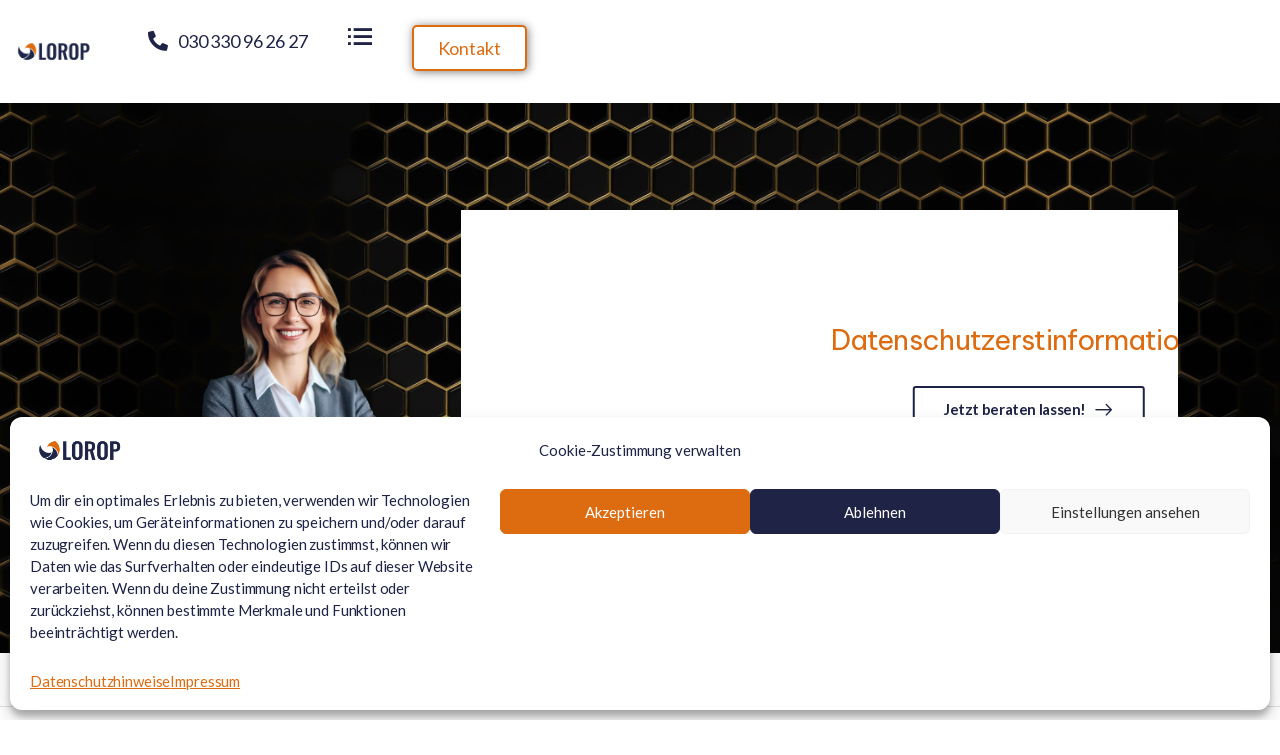

--- FILE ---
content_type: text/html; charset=UTF-8
request_url: https://datenschutz-berlin.com/datenschutzerstinformationen/
body_size: 25668
content:

<!DOCTYPE html>
	<html lang="de" prefix="og: http://ogp.me/ns# fb: http://ogp.me/ns/fb#" class="">
	<head>
		<meta charset="UTF-8" />
		<meta name="viewport" content="width=device-width, initial-scale=1.0, minimum-scale=1.0" />

		
		<link rel="profile" href="http://gmpg.org/xfn/11" />
		<link rel="pingback" href="https://datenschutz-berlin.com/xmlrpc.php" />

		<link rel="shortcut icon" href="https://datenschutz-berlin.com/wp-content/uploads/2023/06/cropped-Loop_Standard_Favicon-01.png" type="image/x-icon" />
		
		<style id="alpha-critical-css">body{opacity: 0}</style>
<meta name='robots' content='index, follow, max-image-preview:large, max-snippet:-1, max-video-preview:-1' />

            <script data-no-defer="1" data-ezscrex="false" data-cfasync="false" data-pagespeed-no-defer data-cookieconsent="ignore">
                var ctPublicFunctions = {"_ajax_nonce":"37fe0b3c7c","_rest_nonce":"8774f6b242","_ajax_url":"\/wp-admin\/admin-ajax.php","_rest_url":"https:\/\/datenschutz-berlin.com\/wp-json\/","data__cookies_type":"none","data__ajax_type":"rest","data__bot_detector_enabled":"0","data__frontend_data_log_enabled":1,"cookiePrefix":"","wprocket_detected":false,"host_url":"datenschutz-berlin.com","text__ee_click_to_select":"Klicke, um die gesamten Daten auszuw\u00e4hlen","text__ee_original_email":"Die vollst\u00e4ndige Adresse lautet","text__ee_got_it":"Verstanden","text__ee_blocked":"Blockiert","text__ee_cannot_connect":"Kann keine Verbindung herstellen","text__ee_cannot_decode":"Kann E-Mail nicht dekodieren. Unbekannter Grund","text__ee_email_decoder":"CleanTalk E-Mail-Decoder","text__ee_wait_for_decoding":"Die Magie ist unterwegs!","text__ee_decoding_process":"Bitte warte einen Moment, w\u00e4hrend wir die Kontaktdaten entschl\u00fcsseln."}
            </script>
        
            <script data-no-defer="1" data-ezscrex="false" data-cfasync="false" data-pagespeed-no-defer data-cookieconsent="ignore">
                var ctPublic = {"_ajax_nonce":"37fe0b3c7c","settings__forms__check_internal":"0","settings__forms__check_external":"0","settings__forms__force_protection":"0","settings__forms__search_test":"1","settings__forms__wc_add_to_cart":"0","settings__data__bot_detector_enabled":"0","settings__sfw__anti_crawler":0,"blog_home":"https:\/\/datenschutz-berlin.com\/","pixel__setting":"0","pixel__enabled":false,"pixel__url":null,"data__email_check_before_post":"1","data__email_check_exist_post":"0","data__cookies_type":"none","data__key_is_ok":true,"data__visible_fields_required":true,"wl_brandname":"Anti-Spam by CleanTalk","wl_brandname_short":"CleanTalk","ct_checkjs_key":143189866,"emailEncoderPassKey":"b233e29a6baebb26bae63a9d3728d10f","bot_detector_forms_excluded":"W10=","advancedCacheExists":false,"varnishCacheExists":false,"wc_ajax_add_to_cart":false}
            </script>
        
	<!-- This site is optimized with the Yoast SEO plugin v26.6 - https://yoast.com/wordpress/plugins/seo/ -->
	<title>Datenschutz-Erstinformationen | LOROP GmbH</title>
	<meta name="description" content="In den Datenschutz-Erstinformationen Ihres Internetauftritts muss angegeben werden, welche personenbezogenen Daten Ihr Unternehmen erhebt." />
	<link rel="canonical" href="https://datenschutz-berlin.com/datenschutzerstinformationen/" />
	<meta property="og:locale" content="de_DE" />
	<meta property="og:type" content="article" />
	<meta property="og:title" content="Datenschutz-Erstinformationen | LOROP GmbH" />
	<meta property="og:description" content="In den Datenschutz-Erstinformationen Ihres Internetauftritts muss angegeben werden, welche personenbezogenen Daten Ihr Unternehmen erhebt." />
	<meta property="og:url" content="https://datenschutz-berlin.com/datenschutzerstinformationen/" />
	<meta property="og:site_name" content="Datenschutz Berlin" />
	<meta property="article:modified_time" content="2024-02-20T13:53:17+00:00" />
	<meta name="twitter:card" content="summary_large_image" />
	<meta name="twitter:label1" content="Geschätzte Lesezeit" />
	<meta name="twitter:data1" content="5 Minuten" />
	<script type="application/ld+json" class="yoast-schema-graph">{"@context":"https://schema.org","@graph":[{"@type":"WebPage","@id":"https://datenschutz-berlin.com/datenschutzerstinformationen/","url":"https://datenschutz-berlin.com/datenschutzerstinformationen/","name":"Datenschutz-Erstinformationen | LOROP GmbH","isPartOf":{"@id":"https://datenschutz-berlin.com/#website"},"datePublished":"2022-10-11T11:24:26+00:00","dateModified":"2024-02-20T13:53:17+00:00","description":"In den Datenschutz-Erstinformationen Ihres Internetauftritts muss angegeben werden, welche personenbezogenen Daten Ihr Unternehmen erhebt.","breadcrumb":{"@id":"https://datenschutz-berlin.com/datenschutzerstinformationen/#breadcrumb"},"inLanguage":"de","potentialAction":[{"@type":"ReadAction","target":["https://datenschutz-berlin.com/datenschutzerstinformationen/"]}]},{"@type":"BreadcrumbList","@id":"https://datenschutz-berlin.com/datenschutzerstinformationen/#breadcrumb","itemListElement":[{"@type":"ListItem","position":1,"name":"Startseite","item":"https://datenschutz-berlin.com/"},{"@type":"ListItem","position":2,"name":"Datenschutz-Erstinformationen"}]},{"@type":"WebSite","@id":"https://datenschutz-berlin.com/#website","url":"https://datenschutz-berlin.com/","name":"Datenschutz Berlin","description":"","publisher":{"@id":"https://datenschutz-berlin.com/#organization"},"potentialAction":[{"@type":"SearchAction","target":{"@type":"EntryPoint","urlTemplate":"https://datenschutz-berlin.com/?s={search_term_string}"},"query-input":{"@type":"PropertyValueSpecification","valueRequired":true,"valueName":"search_term_string"}}],"inLanguage":"de"},{"@type":"Organization","@id":"https://datenschutz-berlin.com/#organization","name":"Datenschutz Berlin","url":"https://datenschutz-berlin.com/","logo":{"@type":"ImageObject","inLanguage":"de","@id":"https://datenschutz-berlin.com/#/schema/logo/image/","url":"https://datenschutz-berlin.com/wp-content/uploads/2022/10/cropped-cropped-cropped-LOROP_Logo_Standard.png","contentUrl":"https://datenschutz-berlin.com/wp-content/uploads/2022/10/cropped-cropped-cropped-LOROP_Logo_Standard.png","width":1276,"height":474,"caption":"Datenschutz Berlin"},"image":{"@id":"https://datenschutz-berlin.com/#/schema/logo/image/"}},false]}</script>
	<!-- / Yoast SEO plugin. -->


<link rel="alternate" type="application/rss+xml" title="Datenschutz Berlin &raquo; Feed" href="https://datenschutz-berlin.com/feed/" />
<link rel="alternate" type="application/rss+xml" title="Datenschutz Berlin &raquo; Kommentar-Feed" href="https://datenschutz-berlin.com/comments/feed/" />
<link rel="alternate" title="oEmbed (JSON)" type="application/json+oembed" href="https://datenschutz-berlin.com/wp-json/oembed/1.0/embed?url=https%3A%2F%2Fdatenschutz-berlin.com%2Fdatenschutzerstinformationen%2F" />
<link rel="alternate" title="oEmbed (XML)" type="text/xml+oembed" href="https://datenschutz-berlin.com/wp-json/oembed/1.0/embed?url=https%3A%2F%2Fdatenschutz-berlin.com%2Fdatenschutzerstinformationen%2F&#038;format=xml" />
<style id='wp-img-auto-sizes-contain-inline-css'>
img:is([sizes=auto i],[sizes^="auto," i]){contain-intrinsic-size:3000px 1500px}
/*# sourceURL=wp-img-auto-sizes-contain-inline-css */
</style>
<style id='wp-emoji-styles-inline-css'>

	img.wp-smiley, img.emoji {
		display: inline !important;
		border: none !important;
		box-shadow: none !important;
		height: 1em !important;
		width: 1em !important;
		margin: 0 0.07em !important;
		vertical-align: -0.1em !important;
		background: none !important;
		padding: 0 !important;
	}
/*# sourceURL=wp-emoji-styles-inline-css */
</style>
<style id='classic-theme-styles-inline-css'>
/*! This file is auto-generated */
.wp-block-button__link{color:#fff;background-color:#32373c;border-radius:9999px;box-shadow:none;text-decoration:none;padding:calc(.667em + 2px) calc(1.333em + 2px);font-size:1.125em}.wp-block-file__button{background:#32373c;color:#fff;text-decoration:none}
/*# sourceURL=/wp-includes/css/classic-themes.min.css */
</style>
<style id='global-styles-inline-css'>
:root{--wp--preset--aspect-ratio--square: 1;--wp--preset--aspect-ratio--4-3: 4/3;--wp--preset--aspect-ratio--3-4: 3/4;--wp--preset--aspect-ratio--3-2: 3/2;--wp--preset--aspect-ratio--2-3: 2/3;--wp--preset--aspect-ratio--16-9: 16/9;--wp--preset--aspect-ratio--9-16: 9/16;--wp--preset--color--black: #000000;--wp--preset--color--cyan-bluish-gray: #abb8c3;--wp--preset--color--white: #fff;--wp--preset--color--pale-pink: #f78da7;--wp--preset--color--vivid-red: #cf2e2e;--wp--preset--color--luminous-vivid-orange: #ff6900;--wp--preset--color--luminous-vivid-amber: #fcb900;--wp--preset--color--light-green-cyan: #7bdcb5;--wp--preset--color--vivid-green-cyan: #00d084;--wp--preset--color--pale-cyan-blue: #8ed1fc;--wp--preset--color--vivid-cyan-blue: #0693e3;--wp--preset--color--vivid-purple: #9b51e0;--wp--preset--color--primary: #dd6b10;--wp--preset--color--secondary: #9ab35e;--wp--preset--color--alert: ;--wp--preset--color--dark: #333;--wp--preset--color--font: #666;--wp--preset--color--transparent: transparent;--wp--preset--gradient--vivid-cyan-blue-to-vivid-purple: linear-gradient(135deg,rgb(6,147,227) 0%,rgb(155,81,224) 100%);--wp--preset--gradient--light-green-cyan-to-vivid-green-cyan: linear-gradient(135deg,rgb(122,220,180) 0%,rgb(0,208,130) 100%);--wp--preset--gradient--luminous-vivid-amber-to-luminous-vivid-orange: linear-gradient(135deg,rgb(252,185,0) 0%,rgb(255,105,0) 100%);--wp--preset--gradient--luminous-vivid-orange-to-vivid-red: linear-gradient(135deg,rgb(255,105,0) 0%,rgb(207,46,46) 100%);--wp--preset--gradient--very-light-gray-to-cyan-bluish-gray: linear-gradient(135deg,rgb(238,238,238) 0%,rgb(169,184,195) 100%);--wp--preset--gradient--cool-to-warm-spectrum: linear-gradient(135deg,rgb(74,234,220) 0%,rgb(151,120,209) 20%,rgb(207,42,186) 40%,rgb(238,44,130) 60%,rgb(251,105,98) 80%,rgb(254,248,76) 100%);--wp--preset--gradient--blush-light-purple: linear-gradient(135deg,rgb(255,206,236) 0%,rgb(152,150,240) 100%);--wp--preset--gradient--blush-bordeaux: linear-gradient(135deg,rgb(254,205,165) 0%,rgb(254,45,45) 50%,rgb(107,0,62) 100%);--wp--preset--gradient--luminous-dusk: linear-gradient(135deg,rgb(255,203,112) 0%,rgb(199,81,192) 50%,rgb(65,88,208) 100%);--wp--preset--gradient--pale-ocean: linear-gradient(135deg,rgb(255,245,203) 0%,rgb(182,227,212) 50%,rgb(51,167,181) 100%);--wp--preset--gradient--electric-grass: linear-gradient(135deg,rgb(202,248,128) 0%,rgb(113,206,126) 100%);--wp--preset--gradient--midnight: linear-gradient(135deg,rgb(2,3,129) 0%,rgb(40,116,252) 100%);--wp--preset--font-size--small: 15px;--wp--preset--font-size--medium: 24px;--wp--preset--font-size--large: 30px;--wp--preset--font-size--x-large: 42px;--wp--preset--font-size--normal: 18px;--wp--preset--font-size--huge: 34px;--wp--preset--spacing--20: 0.44rem;--wp--preset--spacing--30: 0.67rem;--wp--preset--spacing--40: 1rem;--wp--preset--spacing--50: 1.5rem;--wp--preset--spacing--60: 2.25rem;--wp--preset--spacing--70: 3.38rem;--wp--preset--spacing--80: 5.06rem;--wp--preset--shadow--natural: 6px 6px 9px rgba(0, 0, 0, 0.2);--wp--preset--shadow--deep: 12px 12px 50px rgba(0, 0, 0, 0.4);--wp--preset--shadow--sharp: 6px 6px 0px rgba(0, 0, 0, 0.2);--wp--preset--shadow--outlined: 6px 6px 0px -3px rgb(255, 255, 255), 6px 6px rgb(0, 0, 0);--wp--preset--shadow--crisp: 6px 6px 0px rgb(0, 0, 0);}:where(.is-layout-flex){gap: 0.5em;}:where(.is-layout-grid){gap: 0.5em;}body .is-layout-flex{display: flex;}.is-layout-flex{flex-wrap: wrap;align-items: center;}.is-layout-flex > :is(*, div){margin: 0;}body .is-layout-grid{display: grid;}.is-layout-grid > :is(*, div){margin: 0;}:where(.wp-block-columns.is-layout-flex){gap: 2em;}:where(.wp-block-columns.is-layout-grid){gap: 2em;}:where(.wp-block-post-template.is-layout-flex){gap: 1.25em;}:where(.wp-block-post-template.is-layout-grid){gap: 1.25em;}.has-black-color{color: var(--wp--preset--color--black) !important;}.has-cyan-bluish-gray-color{color: var(--wp--preset--color--cyan-bluish-gray) !important;}.has-white-color{color: var(--wp--preset--color--white) !important;}.has-pale-pink-color{color: var(--wp--preset--color--pale-pink) !important;}.has-vivid-red-color{color: var(--wp--preset--color--vivid-red) !important;}.has-luminous-vivid-orange-color{color: var(--wp--preset--color--luminous-vivid-orange) !important;}.has-luminous-vivid-amber-color{color: var(--wp--preset--color--luminous-vivid-amber) !important;}.has-light-green-cyan-color{color: var(--wp--preset--color--light-green-cyan) !important;}.has-vivid-green-cyan-color{color: var(--wp--preset--color--vivid-green-cyan) !important;}.has-pale-cyan-blue-color{color: var(--wp--preset--color--pale-cyan-blue) !important;}.has-vivid-cyan-blue-color{color: var(--wp--preset--color--vivid-cyan-blue) !important;}.has-vivid-purple-color{color: var(--wp--preset--color--vivid-purple) !important;}.has-black-background-color{background-color: var(--wp--preset--color--black) !important;}.has-cyan-bluish-gray-background-color{background-color: var(--wp--preset--color--cyan-bluish-gray) !important;}.has-white-background-color{background-color: var(--wp--preset--color--white) !important;}.has-pale-pink-background-color{background-color: var(--wp--preset--color--pale-pink) !important;}.has-vivid-red-background-color{background-color: var(--wp--preset--color--vivid-red) !important;}.has-luminous-vivid-orange-background-color{background-color: var(--wp--preset--color--luminous-vivid-orange) !important;}.has-luminous-vivid-amber-background-color{background-color: var(--wp--preset--color--luminous-vivid-amber) !important;}.has-light-green-cyan-background-color{background-color: var(--wp--preset--color--light-green-cyan) !important;}.has-vivid-green-cyan-background-color{background-color: var(--wp--preset--color--vivid-green-cyan) !important;}.has-pale-cyan-blue-background-color{background-color: var(--wp--preset--color--pale-cyan-blue) !important;}.has-vivid-cyan-blue-background-color{background-color: var(--wp--preset--color--vivid-cyan-blue) !important;}.has-vivid-purple-background-color{background-color: var(--wp--preset--color--vivid-purple) !important;}.has-black-border-color{border-color: var(--wp--preset--color--black) !important;}.has-cyan-bluish-gray-border-color{border-color: var(--wp--preset--color--cyan-bluish-gray) !important;}.has-white-border-color{border-color: var(--wp--preset--color--white) !important;}.has-pale-pink-border-color{border-color: var(--wp--preset--color--pale-pink) !important;}.has-vivid-red-border-color{border-color: var(--wp--preset--color--vivid-red) !important;}.has-luminous-vivid-orange-border-color{border-color: var(--wp--preset--color--luminous-vivid-orange) !important;}.has-luminous-vivid-amber-border-color{border-color: var(--wp--preset--color--luminous-vivid-amber) !important;}.has-light-green-cyan-border-color{border-color: var(--wp--preset--color--light-green-cyan) !important;}.has-vivid-green-cyan-border-color{border-color: var(--wp--preset--color--vivid-green-cyan) !important;}.has-pale-cyan-blue-border-color{border-color: var(--wp--preset--color--pale-cyan-blue) !important;}.has-vivid-cyan-blue-border-color{border-color: var(--wp--preset--color--vivid-cyan-blue) !important;}.has-vivid-purple-border-color{border-color: var(--wp--preset--color--vivid-purple) !important;}.has-vivid-cyan-blue-to-vivid-purple-gradient-background{background: var(--wp--preset--gradient--vivid-cyan-blue-to-vivid-purple) !important;}.has-light-green-cyan-to-vivid-green-cyan-gradient-background{background: var(--wp--preset--gradient--light-green-cyan-to-vivid-green-cyan) !important;}.has-luminous-vivid-amber-to-luminous-vivid-orange-gradient-background{background: var(--wp--preset--gradient--luminous-vivid-amber-to-luminous-vivid-orange) !important;}.has-luminous-vivid-orange-to-vivid-red-gradient-background{background: var(--wp--preset--gradient--luminous-vivid-orange-to-vivid-red) !important;}.has-very-light-gray-to-cyan-bluish-gray-gradient-background{background: var(--wp--preset--gradient--very-light-gray-to-cyan-bluish-gray) !important;}.has-cool-to-warm-spectrum-gradient-background{background: var(--wp--preset--gradient--cool-to-warm-spectrum) !important;}.has-blush-light-purple-gradient-background{background: var(--wp--preset--gradient--blush-light-purple) !important;}.has-blush-bordeaux-gradient-background{background: var(--wp--preset--gradient--blush-bordeaux) !important;}.has-luminous-dusk-gradient-background{background: var(--wp--preset--gradient--luminous-dusk) !important;}.has-pale-ocean-gradient-background{background: var(--wp--preset--gradient--pale-ocean) !important;}.has-electric-grass-gradient-background{background: var(--wp--preset--gradient--electric-grass) !important;}.has-midnight-gradient-background{background: var(--wp--preset--gradient--midnight) !important;}.has-small-font-size{font-size: var(--wp--preset--font-size--small) !important;}.has-medium-font-size{font-size: var(--wp--preset--font-size--medium) !important;}.has-large-font-size{font-size: var(--wp--preset--font-size--large) !important;}.has-x-large-font-size{font-size: var(--wp--preset--font-size--x-large) !important;}
:where(.wp-block-post-template.is-layout-flex){gap: 1.25em;}:where(.wp-block-post-template.is-layout-grid){gap: 1.25em;}
:where(.wp-block-term-template.is-layout-flex){gap: 1.25em;}:where(.wp-block-term-template.is-layout-grid){gap: 1.25em;}
:where(.wp-block-columns.is-layout-flex){gap: 2em;}:where(.wp-block-columns.is-layout-grid){gap: 2em;}
:root :where(.wp-block-pullquote){font-size: 1.5em;line-height: 1.6;}
/*# sourceURL=global-styles-inline-css */
</style>
<link rel='stylesheet' id='cleantalk-public-css-css' href='https://datenschutz-berlin.com/wp-content/plugins/cleantalk-spam-protect/css/cleantalk-public.min.css?ver=6.70.1_1766152378' media='all' />
<link rel='stylesheet' id='cleantalk-email-decoder-css-css' href='https://datenschutz-berlin.com/wp-content/plugins/cleantalk-spam-protect/css/cleantalk-email-decoder.min.css?ver=6.70.1_1766152378' media='all' />
<link rel='stylesheet' id='cmplz-general-css' href='https://datenschutz-berlin.com/wp-content/plugins/complianz-gdpr/assets/css/cookieblocker.min.css?ver=1766152382' media='all' />
<link rel='stylesheet' id='parent-style-css' href='https://datenschutz-berlin.com/wp-content/themes/u-design/style.css?ver=6.9' media='all' />
<link rel='stylesheet' id='child-style-css' href='https://datenschutz-berlin.com/wp-content/themes/udesign-child/style.css?ver=6.9' media='all' />
<link rel='stylesheet' id='elementor-frontend-css' href='https://datenschutz-berlin.com/wp-content/uploads/elementor/css/custom-frontend.min.css?ver=1766152619' media='all' />
<link rel='stylesheet' id='font-awesome-5-all-css' href='https://datenschutz-berlin.com/wp-content/plugins/elementor/assets/lib/font-awesome/css/all.min.css?ver=3.33.6' media='all' />
<link rel='stylesheet' id='font-awesome-4-shim-css' href='https://datenschutz-berlin.com/wp-content/plugins/elementor/assets/lib/font-awesome/css/v4-shims.min.css?ver=3.33.6' media='all' />
<link rel='stylesheet' id='widget-heading-css' href='https://datenschutz-berlin.com/wp-content/plugins/elementor/assets/css/widget-heading.min.css?ver=3.33.6' media='all' />
<link rel='stylesheet' id='widget-icon-list-css' href='https://datenschutz-berlin.com/wp-content/uploads/elementor/css/custom-widget-icon-list.min.css?ver=1766152619' media='all' />
<link rel='stylesheet' id='widget-spacer-css' href='https://datenschutz-berlin.com/wp-content/plugins/elementor/assets/css/widget-spacer.min.css?ver=3.33.6' media='all' />
<link rel='stylesheet' id='widget-icon-box-css' href='https://datenschutz-berlin.com/wp-content/uploads/elementor/css/custom-widget-icon-box.min.css?ver=1766152619' media='all' />
<link rel='stylesheet' id='elementor-post-9-css' href='https://datenschutz-berlin.com/wp-content/uploads/elementor/css/post-9.css?ver=1766152619' media='all' />
<link rel='stylesheet' id='alpha-elementor-style-css' href='https://datenschutz-berlin.com/wp-content/plugins/u-design-core/framework/plugins/elementor/assets/elementor.min.css?ver=6.9' media='all' />
<link rel='stylesheet' id='alpha-magnific-popup-css' href='https://datenschutz-berlin.com/wp-content/themes/u-design/assets/vendor/jquery.magnific-popup/magnific-popup.min.css?ver=1.0' media='all' />
<link rel='stylesheet' id='alpha-elementor-pro-style-css' href='https://datenschutz-berlin.com/wp-content/themes/u-design/framework/plugins/elementor/elementor-pro.min.css?ver=6.9' media='all' />
<link rel='stylesheet' id='alpha-elementor-extend-style-css' href='https://datenschutz-berlin.com/wp-content/plugins/u-design-core/inc/plugins/elementor/assets/elementor-extend.min.css?ver=6.9' media='all' />
<link rel='stylesheet' id='alpha-skeleton-css' href='https://datenschutz-berlin.com/wp-content/plugins/u-design-core/framework/addons/skeleton/skeleton.min.css?ver=6.9' media='all' />
<link rel='stylesheet' id='elementor-gf-local-bevietnampro-css' href='https://datenschutz-berlin.com/wp-content/uploads/elementor/google-fonts/css/bevietnampro.css?ver=1742895751' media='all' />
<link rel='stylesheet' id='elementor-gf-local-lato-css' href='https://datenschutz-berlin.com/wp-content/uploads/elementor/google-fonts/css/lato.css?ver=1742895752' media='all' />
<script src="https://datenschutz-berlin.com/wp-content/plugins/cleantalk-spam-protect/js/apbct-public-bundle_gathering.min.js?ver=6.70.1_1766152378" id="apbct-public-bundle_gathering.min-js-js"></script>
<script src="https://datenschutz-berlin.com/wp-content/plugins/elementor/assets/lib/font-awesome/js/v4-shims.min.js?ver=3.33.6" id="font-awesome-4-shim-js"></script>
<script src="https://datenschutz-berlin.com/wp-includes/js/jquery/jquery.min.js?ver=3.7.1" id="jquery-core-js"></script>
<script src="https://datenschutz-berlin.com/wp-includes/js/jquery/jquery-migrate.min.js?ver=3.4.1" id="jquery-migrate-js"></script>
<link rel="https://api.w.org/" href="https://datenschutz-berlin.com/wp-json/" /><link rel="alternate" title="JSON" type="application/json" href="https://datenschutz-berlin.com/wp-json/wp/v2/pages/476" /><link rel="EditURI" type="application/rsd+xml" title="RSD" href="https://datenschutz-berlin.com/xmlrpc.php?rsd" />
<meta name="generator" content="WordPress 6.9" />
<link rel='shortlink' href='https://datenschutz-berlin.com/?p=476' />
			<style>.cmplz-hidden {
					display: none !important;
				}</style><meta name="generator" content="Elementor 3.33.6; features: additional_custom_breakpoints; settings: css_print_method-external, google_font-enabled, font_display-auto">
			<style>
				.e-con.e-parent:nth-of-type(n+4):not(.e-lazyloaded):not(.e-no-lazyload),
				.e-con.e-parent:nth-of-type(n+4):not(.e-lazyloaded):not(.e-no-lazyload) * {
					background-image: none !important;
				}
				@media screen and (max-height: 1024px) {
					.e-con.e-parent:nth-of-type(n+3):not(.e-lazyloaded):not(.e-no-lazyload),
					.e-con.e-parent:nth-of-type(n+3):not(.e-lazyloaded):not(.e-no-lazyload) * {
						background-image: none !important;
					}
				}
				@media screen and (max-height: 640px) {
					.e-con.e-parent:nth-of-type(n+2):not(.e-lazyloaded):not(.e-no-lazyload),
					.e-con.e-parent:nth-of-type(n+2):not(.e-lazyloaded):not(.e-no-lazyload) * {
						background-image: none !important;
					}
				}
			</style>
			<noscript><style>.lazyload[data-src]{display:none !important;}</style></noscript><style>.lazyload{background-image:none !important;}.lazyload:before{background-image:none !important;}</style><link rel="icon" href="https://datenschutz-berlin.com/wp-content/uploads/2023/06/cropped-Loop_Standard_Favicon-01-32x32.png" sizes="32x32" />
<link rel="icon" href="https://datenschutz-berlin.com/wp-content/uploads/2023/06/cropped-Loop_Standard_Favicon-01-192x192.png" sizes="192x192" />
<link rel="apple-touch-icon" href="https://datenschutz-berlin.com/wp-content/uploads/2023/06/cropped-Loop_Standard_Favicon-01-180x180.png" />
<meta name="msapplication-TileImage" content="https://datenschutz-berlin.com/wp-content/uploads/2023/06/cropped-Loop_Standard_Favicon-01-270x270.png" />
<style id="kirki-inline-styles"></style>	</head>
	<body data-cmplz=1 class="wp-singular page-template-default page page-id-476 wp-custom-logo wp-embed-responsive wp-theme-u-design wp-child-theme-udesign-child alpha-single-page-layout elementor-default elementor-kit-9 elementor-page elementor-page-476">
		
		
		
		<div class="page-wrapper">

			<header class="header custom-header header-93" id="header"><div class="alpha-block" data-block-id="93">		<div data-elementor-type="wp-post" data-elementor-id="93" class="elementor elementor-93" data-elementor-post-type="udesign_template">
							<div class=" elementor-element elementor-element-7c98899 e-con-full e-flex e-con e-parent" data-id="7c98899" data-element_type="container" data-settings="{&quot;background_background&quot;:&quot;classic&quot;,&quot;sticky&quot;:&quot;top&quot;,&quot;sticky_on&quot;:[&quot;desktop&quot;,&quot;laptop&quot;,&quot;tablet&quot;,&quot;mobile&quot;],&quot;sticky_offset&quot;:0,&quot;sticky_effects_offset&quot;:0,&quot;sticky_anchor_link_offset&quot;:0}">
					<div class="elementor-element elementor-element-98cf745 elementor-widget__width-initial elementor-widget elementor-widget-image" data-id="98cf745" data-element_type="widget" data-widget_type="image.default">
				<div class="elementor-widget-container">
																<a href="https://datenschutz-berlin.com">
							<img fetchpriority="high" width="1276" height="474" src="[data-uri]" class="attachment-full size-full wp-image-96 lazyload" alt="Logo_LOROP"   data-src="https://datenschutz-berlin.com/wp-content/uploads/2022/10/cropped-cropped-cropped-LOROP_Logo_Standard.png" decoding="async" data-srcset="https://datenschutz-berlin.com/wp-content/uploads/2022/10/cropped-cropped-cropped-LOROP_Logo_Standard.png 1276w, https://datenschutz-berlin.com/wp-content/uploads/2022/10/cropped-cropped-cropped-LOROP_Logo_Standard-1024x380.png 1024w, https://datenschutz-berlin.com/wp-content/uploads/2022/10/cropped-cropped-cropped-LOROP_Logo_Standard-768x285.png 768w" data-sizes="auto" data-eio-rwidth="1276" data-eio-rheight="474" /><noscript><img fetchpriority="high" width="1276" height="474" src="https://datenschutz-berlin.com/wp-content/uploads/2022/10/cropped-cropped-cropped-LOROP_Logo_Standard.png" class="attachment-full size-full wp-image-96" alt="Logo_LOROP" srcset="https://datenschutz-berlin.com/wp-content/uploads/2022/10/cropped-cropped-cropped-LOROP_Logo_Standard.png 1276w, https://datenschutz-berlin.com/wp-content/uploads/2022/10/cropped-cropped-cropped-LOROP_Logo_Standard-1024x380.png 1024w, https://datenschutz-berlin.com/wp-content/uploads/2022/10/cropped-cropped-cropped-LOROP_Logo_Standard-768x285.png 768w" sizes="(max-width: 1276px) 100vw, 1276px" data-eio="l" /></noscript>								</a>
															</div>
				</div>
				<div class="elementor-element elementor-element-5635029 elementor-hidden-mobile elementor-hidden-laptop elementor-widget elementor-widget-udesign_widget_menu" data-id="5635029" data-element_type="widget" data-widget_type="udesign_widget_menu.default">
				<div class="elementor-widget-container">
					<nav class=" main"><ul id="menu-main" class="menu  horizontal-menu"><li id="menu-item-1757" class="menu-item menu-item-type-custom menu-item-object-custom menu-item-has-children menu-item-1757"><a href="#" class="nolink">Leistungen</a>
<ul>
	<li id="menu-item-1695" class="menu-item menu-item-type-post_type menu-item-object-page menu-item-1695"><a href="https://datenschutz-berlin.com/externer-datenschutzbeauftragter-berlin/">Externer Datenschutzbeauftragter</a></li>
	<li id="menu-item-1819" class="menu-item menu-item-type-post_type menu-item-object-page menu-item-1819"><a href="https://datenschutz-berlin.com/datenschutzaudit/">Datenschutzaudit</a></li>
	<li id="menu-item-1818" class="menu-item menu-item-type-post_type menu-item-object-page menu-item-1818"><a href="https://datenschutz-berlin.com/datenschutzberatung/">Datenschutzberatung</a></li>
	<li id="menu-item-1820" class="menu-item menu-item-type-post_type menu-item-object-page menu-item-1820"><a href="https://datenschutz-berlin.com/datenschutzrichtlinie/">Datenschutzrichtlinie</a></li>
	<li id="menu-item-1696" class="menu-item menu-item-type-post_type menu-item-object-page menu-item-1696"><a href="https://datenschutz-berlin.com/datenschutz-qualitaetscheck/">LOROP Datenschutz-Qualitätscheck</a></li>
	<li id="menu-item-1825" class="menu-item menu-item-type-post_type menu-item-object-page menu-item-1825"><a href="https://datenschutz-berlin.com/datenschutz-im-unternehmen/">Datenschutz im Unternehmen</a></li>
	<li id="menu-item-7641" class="menu-item menu-item-type-post_type menu-item-object-page menu-item-7641"><a href="https://datenschutz-berlin.com/datenschutz-im-verein/">Datenschutz im Verein</a></li>
	<li id="menu-item-7640" class="menu-item menu-item-type-post_type menu-item-object-page menu-item-7640"><a href="https://datenschutz-berlin.com/datenschutz-in-der-pflege/">Datenschutz in der Pflege</a></li>
	<li id="menu-item-2056" class="menu-item menu-item-type-post_type menu-item-object-page menu-item-2056"><a href="https://datenschutz-berlin.com/datenschutzschulung/">Datenschutzschulung</a></li>

</ul>
</li>
<li id="menu-item-1827" class="menu-item menu-item-type-custom menu-item-object-custom current-menu-ancestor current-menu-parent menu-item-has-children menu-item-1827"><a>Grundlagen</a>
<ul>
	<li id="menu-item-482" class="menu-item menu-item-type-post_type menu-item-object-page menu-item-482"><a href="https://datenschutz-berlin.com/auftragsverarbeitung/">Auftragsverarbeitung</a></li>
	<li id="menu-item-483" class="menu-item menu-item-type-post_type menu-item-object-page current-menu-item page_item page-item-476 current_page_item menu-item-483"><a href="https://datenschutz-berlin.com/datenschutzerstinformationen/">Datenschutz-Erstinformationen</a></li>
	<li id="menu-item-752" class="menu-item menu-item-type-post_type menu-item-object-page menu-item-752"><a href="https://datenschutz-berlin.com/datenschutz-folgenabschaetzung/">Datenschutz-Folgenabschätzung</a></li>
	<li id="menu-item-566" class="menu-item menu-item-type-post_type menu-item-object-page menu-item-566"><a href="https://datenschutz-berlin.com/die-datenschutz-grundverordnung/">Datenschutz-Grundverordnung</a></li>
	<li id="menu-item-484" class="menu-item menu-item-type-post_type menu-item-object-page menu-item-484"><a href="https://datenschutz-berlin.com/technische-und-organisatorische-massnahmen-tom/">Technische und organisatorische Maßnahmen (TOM)</a></li>
	<li id="menu-item-272" class="menu-item menu-item-type-post_type menu-item-object-page menu-item-272"><a href="https://datenschutz-berlin.com/verzeichnis-von-verarbeitungstaetigkeiten/">Verzeichnis von Verarbeitungstätigkeiten</a></li>

</ul>
</li>
</ul></nav>				</div>
				</div>
				<div class="elementor-element elementor-element-9d0902a elementor-hidden-tablet elementor-hidden-mobile elementor-widget elementor-widget-udesign_widget_iconbox" data-id="9d0902a" data-element_type="widget" data-widget_type="udesign_widget_iconbox.default">
				<div class="elementor-widget-container">
					<div class="icon-box icon-box-side position-left icon-default"><div class="icon-box-feature"><i class="fas fa-phone-alt"></i></div><div class="icon-box-content"><p class="icon-box-desc"><a href="tel:+030330962627">030 330 96 26 27</a></p></div></div>				</div>
				</div>
				<div class="elementor-element elementor-element-4f1c13a elementor-hidden-desktop elementor-widget elementor-widget-udesign_widget_menu" data-id="4f1c13a" data-element_type="widget" data-widget_type="udesign_widget_menu.default">
				<div class="elementor-widget-container">
					<div class="flyout-menu-container toggle-menu"><a href="#" class="dropdown-menu-toggle" aria-label="Flyout Menu"><i class="a-icon-category"></i></a><nav class="flyout-box main"><ul id="menu-main-1" class="menu  flyout-menu"><li class="menu-item menu-item-type-custom menu-item-object-custom menu-item-has-children menu-item-1757"><a href="#" class="nolink">Leistungen</a>
<ul>
	<li class="menu-item menu-item-type-post_type menu-item-object-page menu-item-1695"><a href="https://datenschutz-berlin.com/externer-datenschutzbeauftragter-berlin/">Externer Datenschutzbeauftragter</a></li>
	<li class="menu-item menu-item-type-post_type menu-item-object-page menu-item-1819"><a href="https://datenschutz-berlin.com/datenschutzaudit/">Datenschutzaudit</a></li>
	<li class="menu-item menu-item-type-post_type menu-item-object-page menu-item-1818"><a href="https://datenschutz-berlin.com/datenschutzberatung/">Datenschutzberatung</a></li>
	<li class="menu-item menu-item-type-post_type menu-item-object-page menu-item-1820"><a href="https://datenschutz-berlin.com/datenschutzrichtlinie/">Datenschutzrichtlinie</a></li>
	<li class="menu-item menu-item-type-post_type menu-item-object-page menu-item-1696"><a href="https://datenschutz-berlin.com/datenschutz-qualitaetscheck/">LOROP Datenschutz-Qualitätscheck</a></li>
	<li class="menu-item menu-item-type-post_type menu-item-object-page menu-item-1825"><a href="https://datenschutz-berlin.com/datenschutz-im-unternehmen/">Datenschutz im Unternehmen</a></li>
	<li class="menu-item menu-item-type-post_type menu-item-object-page menu-item-7641"><a href="https://datenschutz-berlin.com/datenschutz-im-verein/">Datenschutz im Verein</a></li>
	<li class="menu-item menu-item-type-post_type menu-item-object-page menu-item-7640"><a href="https://datenschutz-berlin.com/datenschutz-in-der-pflege/">Datenschutz in der Pflege</a></li>
	<li class="menu-item menu-item-type-post_type menu-item-object-page menu-item-2056"><a href="https://datenschutz-berlin.com/datenschutzschulung/">Datenschutzschulung</a></li>

</ul>
</li>
<li class="menu-item menu-item-type-custom menu-item-object-custom current-menu-ancestor current-menu-parent menu-item-has-children menu-item-1827"><a>Grundlagen</a>
<ul>
	<li class="menu-item menu-item-type-post_type menu-item-object-page menu-item-482"><a href="https://datenschutz-berlin.com/auftragsverarbeitung/">Auftragsverarbeitung</a></li>
	<li class="menu-item menu-item-type-post_type menu-item-object-page current-menu-item page_item page-item-476 current_page_item menu-item-483"><a href="https://datenschutz-berlin.com/datenschutzerstinformationen/">Datenschutz-Erstinformationen</a></li>
	<li class="menu-item menu-item-type-post_type menu-item-object-page menu-item-752"><a href="https://datenschutz-berlin.com/datenschutz-folgenabschaetzung/">Datenschutz-Folgenabschätzung</a></li>
	<li class="menu-item menu-item-type-post_type menu-item-object-page menu-item-566"><a href="https://datenschutz-berlin.com/die-datenschutz-grundverordnung/">Datenschutz-Grundverordnung</a></li>
	<li class="menu-item menu-item-type-post_type menu-item-object-page menu-item-484"><a href="https://datenschutz-berlin.com/technische-und-organisatorische-massnahmen-tom/">Technische und organisatorische Maßnahmen (TOM)</a></li>
	<li class="menu-item menu-item-type-post_type menu-item-object-page menu-item-272"><a href="https://datenschutz-berlin.com/verzeichnis-von-verarbeitungstaetigkeiten/">Verzeichnis von Verarbeitungstätigkeiten</a></li>

</ul>
</li>
</ul></nav><a class="flyout-close" href="#" aria-label="Close" role="button"><i class="close-icon"></i></a></div>				</div>
				</div>
				<div class="elementor-element elementor-element-5077a3f elementor-hidden-tablet elementor-hidden-mobile elementor-widget elementor-widget-button" data-id="5077a3f" data-element_type="widget" data-widget_type="button.default">
				<div class="elementor-widget-container">
									<div class="elementor-button-wrapper">
					<a class="elementor-button elementor-button-link elementor-size-sm" href="https://datenschutz-berlin.com/kontakt/">
						<span class="elementor-button-content-wrapper">
									<span class="elementor-button-text">Kontakt</span>
					</span>
					</a>
				</div>
								</div>
				</div>
		
			</div>
					</div>
		</div></header><div class="alpha-block" data-block-id="1893">		<div data-elementor-type="wp-post" data-elementor-id="1893" class="elementor elementor-1893" data-elementor-post-type="udesign_template">
							<div class=" elementor-element elementor-element-8ef025d e-flex e-con-boxed e-con e-parent" data-id="8ef025d" data-element_type="container" data-settings="{&quot;background_background&quot;:&quot;classic&quot;}">
							<div class="e-con-inner">
							<div class=" elementor-element elementor-element-14a657f e-con-full e-flex e-con e-child" data-id="14a657f" data-element_type="container">
					<div class="elementor-element elementor-element-aff97af elementor-widget elementor-widget-image" data-id="aff97af" data-element_type="widget" data-widget_type="image.default">
				<div class="elementor-widget-container">
															<img width="2560" height="1707" src="[data-uri]" class="attachment-full size-full wp-image-5897 lazyload" alt="Externe Datenschutzbeauftragte der LOROP"   data-src="https://datenschutz-berlin.com/wp-content/uploads/2022/12/AdobeStock_594182085-1.webp" decoding="async" data-srcset="https://datenschutz-berlin.com/wp-content/uploads/2022/12/AdobeStock_594182085-1.webp 2560w, https://datenschutz-berlin.com/wp-content/uploads/2022/12/AdobeStock_594182085-1-1024x683.webp 1024w, https://datenschutz-berlin.com/wp-content/uploads/2022/12/AdobeStock_594182085-1-768x512.webp 768w, https://datenschutz-berlin.com/wp-content/uploads/2022/12/AdobeStock_594182085-1-1536x1024.webp 1536w, https://datenschutz-berlin.com/wp-content/uploads/2022/12/AdobeStock_594182085-1-2048x1366.webp 2048w" data-sizes="auto" data-eio-rwidth="2560" data-eio-rheight="1707" /><noscript><img width="2560" height="1707" src="https://datenschutz-berlin.com/wp-content/uploads/2022/12/AdobeStock_594182085-1.webp" class="attachment-full size-full wp-image-5897" alt="Externe Datenschutzbeauftragte der LOROP" srcset="https://datenschutz-berlin.com/wp-content/uploads/2022/12/AdobeStock_594182085-1.webp 2560w, https://datenschutz-berlin.com/wp-content/uploads/2022/12/AdobeStock_594182085-1-1024x683.webp 1024w, https://datenschutz-berlin.com/wp-content/uploads/2022/12/AdobeStock_594182085-1-768x512.webp 768w, https://datenschutz-berlin.com/wp-content/uploads/2022/12/AdobeStock_594182085-1-1536x1024.webp 1536w, https://datenschutz-berlin.com/wp-content/uploads/2022/12/AdobeStock_594182085-1-2048x1366.webp 2048w" sizes="(max-width: 2560px) 100vw, 2560px" data-eio="l" /></noscript>															</div>
				</div>
		
			</div>
						<div class=" elementor-element elementor-element-a174cfb e-con-full e-flex e-con e-child" data-id="a174cfb" data-element_type="container" data-settings="{&quot;background_background&quot;:&quot;classic&quot;}">
					<div class="elementor-element elementor-element-752d7da elementor-widget-mobile__width-initial banner-background elementor-widget elementor-widget-udesign_widget_banner" data-id="752d7da" data-element_type="widget" data-settings="{&quot;_animation&quot;:&quot;none&quot;,&quot;_content_animation&quot;:&quot;none&quot;}" data-widget_type="udesign_widget_banner.default">
				<div class="elementor-widget-container">
					<div class="banner banner-fixed"><div class="container"><div class="banner-content t-mc"><h1 class="banner-item elementor-repeater-item-3af1e5d item-block text">Datenschutzerstinformationen</h1><a class="banner-item elementor-repeater-item-8b8583a no-caps-buttons item-inline  btn btn-outline btn-md btn-rounded btn-dark btn-icon btn-icon-right" href="https://datenschutz-berlin.com/kontakt/" aria-label="Banner Image" ><span >Jetzt beraten lassen!</span><i class="a-icon-long-arrow-right"></i></a></div></div></div>				</div>
				</div>
		
			</div>
							</div>
				
			</div>
					</div>
		</div><div class="breadcrumb-wrap"><nav class="breadcrumb-container container" aria-label="Breadcrumb"><ol class="breadcrumb"><li><a href="https://datenschutz-berlin.com" aria-label="Breadcrumb">Home</a></li><li class="delimiter">&gt;</li><li aria-current="page">Datenschutz-Erstinformationen</li></ol><script type="application/ld+json">{"@context":"https:\/\/schema.org\/","@type":"BreadcrumbList","itemListElement":[{"@type":"ListItem","position":1,"item":{"name":"Home","@id":"https:\/\/datenschutz-berlin.com"}},{"@type":"ListItem","position":2,"item":{"name":"Datenschutz-Erstinformationen","@id":"https:\/\/datenschutz-berlin.com\/datenschutzerstinformationen\/"}}]}</script></nav></div>
			
			<main id="main" class="main">

<div class="page-content">

	<div class="container"><div class="main-content-wrap"><div class="main-content">		<div data-elementor-type="wp-page" data-elementor-id="476" class="elementor elementor-476" data-elementor-post-type="page">
							<div class=" elementor-element elementor-element-4a894ed e-flex e-con-boxed e-con e-parent" data-id="4a894ed" data-element_type="container">
							<div class="e-con-inner">
						<div class="elementor-element elementor-element-f096ff5 elementor-widget elementor-widget-heading" data-id="f096ff5" data-element_type="widget" data-widget_type="heading.default">
				<div class="elementor-widget-container">
					<h2 class="elementor-heading-title elementor-size-default">Personenbezogene Daten</h2>				</div>
				</div>
					<div class=" elementor-element elementor-element-69067b9 e-con-full e-flex e-con e-child" data-id="69067b9" data-element_type="container">
						<div class=" elementor-element elementor-element-d781903 e-con-full e-flex e-con e-child" data-id="d781903" data-element_type="container">
					<div class="elementor-element elementor-element-8d19bea elementor-widget elementor-widget-text-editor" data-id="8d19bea" data-element_type="widget" data-widget_type="text-editor.default">
				<div class="elementor-widget-container">
									<p>In den Datenschutzerstinformationen Ihres Internetauftritts muss angegeben werden, welche personenbezogenen Daten Ihr Unternehmen erhebt. Jedes Unternehmen verarbeitet personenbezogene Daten. Das können Daten von Kunden oder Interessenten sein, aber auch Daten von eigenen Mitarbeitern oder Bewerbern.</p><p><strong>Besondere personenbezogene Daten: Ein sensibler Bereich</strong></p><p>Spezielle Aufmerksamkeit gilt den &#8222;Besonderen personenbezogenen Daten&#8220;. Diese Kategorie umfasst sensible Daten, die aufgrund ihrer Natur besonderen Schutz benötigen. Dazu gehören Informationen über die ethnische Herkunft, politische Meinungen, religiöse oder weltanschauliche Überzeugungen, die Gewerkschaftszugehörigkeit, genetische Daten, biometrische Daten zur eindeutigen Identifizierung einer Person, Gesundheitsdaten oder Daten zur sexuellen Orientierung.</p>								</div>
				</div>
		
			</div>
						<div class=" elementor-element elementor-element-ff22a6d e-con-full e-flex e-con e-child" data-id="ff22a6d" data-element_type="container">
					<div class="elementor-element elementor-element-6e0745e elementor-icon-list--layout-traditional elementor-list-item-link-full_width elementor-widget elementor-widget-icon-list" data-id="6e0745e" data-element_type="widget" data-widget_type="icon-list.default">
				<div class="elementor-widget-container">
							<ul class="elementor-icon-list-items">
							<li class="elementor-icon-list-item">
											<span class="elementor-icon-list-icon">
							<i aria-hidden="true" class="fas fa-check-circle"></i>						</span>
										<span class="elementor-icon-list-text">Name</span>
									</li>
								<li class="elementor-icon-list-item">
											<span class="elementor-icon-list-icon">
							<i aria-hidden="true" class="fas fa-check-circle"></i>						</span>
										<span class="elementor-icon-list-text">Anschrift</span>
									</li>
								<li class="elementor-icon-list-item">
											<span class="elementor-icon-list-icon">
							<i aria-hidden="true" class="fas fa-check-circle"></i>						</span>
										<span class="elementor-icon-list-text">E-Mailadresse</span>
									</li>
								<li class="elementor-icon-list-item">
											<span class="elementor-icon-list-icon">
							<i aria-hidden="true" class="fas fa-check-circle"></i>						</span>
										<span class="elementor-icon-list-text">Telefonnummer</span>
									</li>
								<li class="elementor-icon-list-item">
											<span class="elementor-icon-list-icon">
							<i aria-hidden="true" class="fas fa-check-circle"></i>						</span>
										<span class="elementor-icon-list-text">Zeugnisse</span>
									</li>
								<li class="elementor-icon-list-item">
											<span class="elementor-icon-list-icon">
							<i aria-hidden="true" class="fas fa-check-circle"></i>						</span>
										<span class="elementor-icon-list-text">Lebenslauf</span>
									</li>
						</ul>
						</div>
				</div>
		
			</div>
			
			</div>
							</div>
				
			</div>
						<div class=" elementor-element elementor-element-513da90 e-flex e-con-boxed e-con e-parent" data-id="513da90" data-element_type="container">
							<div class="e-con-inner">
						<div class="elementor-element elementor-element-a0de588 elementor-widget elementor-widget-spacer" data-id="a0de588" data-element_type="widget" data-widget_type="spacer.default">
				<div class="elementor-widget-container">
							<div class="elementor-spacer">
			<div class="elementor-spacer-inner"></div>
		</div>
						</div>
				</div>
				<div class="elementor-element elementor-element-7d39501 elementor-widget elementor-widget-heading" data-id="7d39501" data-element_type="widget" data-widget_type="heading.default">
				<div class="elementor-widget-container">
					<h3 class="elementor-heading-title elementor-size-default">Ihre Pflicht!</h3>				</div>
				</div>
				<div class="elementor-element elementor-element-544783b elementor-widget elementor-widget-text-editor" data-id="544783b" data-element_type="widget" data-widget_type="text-editor.default">
				<div class="elementor-widget-container">
									<p>Sie, als Verantwortlicher eines Unternehmens, sind verpflichtet, bei der Erhebung von personenbezogenen Daten die betroffene Person umfassend darüber zu informieren, welche Daten von Ihnen verarbeitet werden. Dies sollte spätestens zum Erhebungszeitpunkt, im Idealfall sogar vorher, erfolgen. Bewirbt sich beispielsweise eine Person bei Ihrem Unternehmen oder ein potentieller Kunde fordert ein Angebot an, so muss eine Datenschutzinformation bereitgestellt werden, wenn deren personenbezogene Daten verarbeitet werden.</p>								</div>
				</div>
				<div class="elementor-element elementor-element-434eaa2 elementor-widget elementor-widget-spacer" data-id="434eaa2" data-element_type="widget" data-widget_type="spacer.default">
				<div class="elementor-widget-container">
							<div class="elementor-spacer">
			<div class="elementor-spacer-inner"></div>
		</div>
						</div>
				</div>
						</div>
				
			</div>
						<div class=" elementor-element elementor-element-515a0f1 fullwidth-fix e-flex e-con-boxed e-con e-parent" data-id="515a0f1" data-element_type="container" data-settings="{&quot;background_background&quot;:&quot;classic&quot;}">
							<div class="e-con-inner">
							<div class=" elementor-element elementor-element-ae76b74 e-con-full e-flex e-con e-child" data-id="ae76b74" data-element_type="container">
					<div class="elementor-element elementor-element-42df108 elementor-widget elementor-widget-spacer" data-id="42df108" data-element_type="widget" data-widget_type="spacer.default">
				<div class="elementor-widget-container">
							<div class="elementor-spacer">
			<div class="elementor-spacer-inner"></div>
		</div>
						</div>
				</div>
				<div class="elementor-element elementor-element-250aec7 elementor-widget elementor-widget-heading" data-id="250aec7" data-element_type="widget" data-widget_type="heading.default">
				<div class="elementor-widget-container">
					<h3 class="elementor-heading-title elementor-size-default">Wie informieren Sie die betroffene Person?</h3>				</div>
				</div>
				<div class="elementor-element elementor-element-5602eb1 elementor-widget elementor-widget-text-editor" data-id="5602eb1" data-element_type="widget" data-widget_type="text-editor.default">
				<div class="elementor-widget-container">
									<p>Hier kommt es darauf an, ob Sie die Daten bei der Person direkt erhoben oder diese über einen Dritten erhalten haben.</p><p>Die Rechtsgrundlagen hierfür sind der Art. 13 DS-GVO für den ersten und Art. 14 DS-GVO für den zweiten Fall.</p><p>In den beiden Rechtsgrundlagen wurde auch festgelegt, welche Datenschutzinformationen Sie der betroffenen Person zur Verfügung stellen müssen.</p>								</div>
				</div>
				<div class="elementor-element elementor-element-79207f9 elementor-widget elementor-widget-text-editor" data-id="79207f9" data-element_type="widget" data-widget_type="text-editor.default">
				<div class="elementor-widget-container">
									<p><strong>Erheben Sie die personenbezogenen Daten direkt bei der betroffenen Person, so müssen Sie dieser Person folgendes mitteilen:</strong></p>								</div>
				</div>
				<div class="elementor-element elementor-element-4577774 elementor-icon-list--layout-traditional elementor-list-item-link-full_width elementor-widget elementor-widget-icon-list" data-id="4577774" data-element_type="widget" data-widget_type="icon-list.default">
				<div class="elementor-widget-container">
							<ul class="elementor-icon-list-items">
							<li class="elementor-icon-list-item">
											<span class="elementor-icon-list-icon">
							<i aria-hidden="true" class="fas fa-check-circle"></i>						</span>
										<span class="elementor-icon-list-text">den Namen und die Kontaktdaten des Verantwortlichen sowie gegebenenfalls seines Vertreters</span>
									</li>
								<li class="elementor-icon-list-item">
											<span class="elementor-icon-list-icon">
							<i aria-hidden="true" class="fas fa-check-circle"></i>						</span>
										<span class="elementor-icon-list-text">gegebenenfalls die Kontaktdaten des Datenschutzbeauftragten</span>
									</li>
								<li class="elementor-icon-list-item">
											<span class="elementor-icon-list-icon">
							<i aria-hidden="true" class="fas fa-check-circle"></i>						</span>
										<span class="elementor-icon-list-text">die Zwecke, für die personenbezogene Daten verarbeitet werden sollen, sowie die Rechtsgrundlage für die Verarbeitung</span>
									</li>
								<li class="elementor-icon-list-item">
											<span class="elementor-icon-list-icon">
							<i aria-hidden="true" class="fas fa-check-circle"></i>						</span>
										<span class="elementor-icon-list-text">wenn die Verarbeitung auf Artikel 6 Absatz 1 Buchstabe f DS-GVO beruht, die berechtigten Interessen, die von dem Verantwortlichen oder einem Dritten verfolgt werden</span>
									</li>
								<li class="elementor-icon-list-item">
											<span class="elementor-icon-list-icon">
							<i aria-hidden="true" class="fas fa-check-circle"></i>						</span>
										<span class="elementor-icon-list-text">gegebenenfalls die Empfänger oder Kategorien von Empfängern der personenbezogenen Daten</span>
									</li>
								<li class="elementor-icon-list-item">
											<span class="elementor-icon-list-icon">
							<i aria-hidden="true" class="fas fa-check-circle"></i>						</span>
										<span class="elementor-icon-list-text">die Absicht des Verantwortlichen, die personenbezogenen Daten an ein Drittland oder eine internationale Organisation zu übermitteln, sowie das Vorhandensein oder das Fehlen eines Angemessenheitsbeschlusses der Kommission oder im Falle von Übermittlungen gemäß Artikel 46 oder Artikel 47 oder Artikel 49 Absatz 1 Unterabsatz 2 DS-GVO einen Verweis auf die geeigneten oder angemessenen Garantien und die Möglichkeit, wie eine Kopie von ihnen zu erhalten ist, oder wo sie verfügbar sind</span>
									</li>
						</ul>
						</div>
				</div>
				<div class="elementor-element elementor-element-7c32f68 elementor-widget elementor-widget-text-editor" data-id="7c32f68" data-element_type="widget" data-widget_type="text-editor.default">
				<div class="elementor-widget-container">
									<p><strong>Um eine faire und transparente Verarbeitung der personenbezogenen Daten gegenüber der betroffenen Person zu gewährleisten, müssen Sie weitere Datenschutzinformationen zur Verfügung stellen:</strong></p>								</div>
				</div>
				<div class="elementor-element elementor-element-0a068d3 elementor-icon-list--layout-traditional elementor-list-item-link-full_width elementor-widget elementor-widget-icon-list" data-id="0a068d3" data-element_type="widget" data-widget_type="icon-list.default">
				<div class="elementor-widget-container">
							<ul class="elementor-icon-list-items">
							<li class="elementor-icon-list-item">
											<span class="elementor-icon-list-icon">
							<i aria-hidden="true" class="fas fa-check-circle"></i>						</span>
										<span class="elementor-icon-list-text">die Dauer, für  die personenbezogene Daten gespeichert werden oder, falls dies nicht möglich ist, die Kriterien für die Festlegung dieser Dauer</span>
									</li>
								<li class="elementor-icon-list-item">
											<span class="elementor-icon-list-icon">
							<i aria-hidden="true" class="fas fa-check-circle"></i>						</span>
										<span class="elementor-icon-list-text">das Bestehen eines Rechts auf Auskunft seitens des Verantwortlichen über die betreffenden personenbezogenen Daten sowie auf Berichtigung oder Löschung oder auf Einschränkung der Verarbeitung oder eines Widerspruchsrechts gegen die Verarbeitung sowie des Rechts auf Datenübertragbarkeit</span>
									</li>
								<li class="elementor-icon-list-item">
											<span class="elementor-icon-list-icon">
							<i aria-hidden="true" class="fas fa-check-circle"></i>						</span>
										<span class="elementor-icon-list-text">wenn die Verarbeitung auf Artikel 6 Absatz 1 Buchstabe a DS-GVO oder Artikel 9 Absatz 2 Buchstabe a DS-GVO beruht, das Bestehen eines Rechts, die Einwilligung jederzeit zu widerrufen, ohne dass die Rechtmäßigkeit der aufgrund der Einwilligung bis zum Widerruf erfolgten Verarbeitung berührt wird</span>
									</li>
								<li class="elementor-icon-list-item">
											<span class="elementor-icon-list-icon">
							<i aria-hidden="true" class="fas fa-check-circle"></i>						</span>
										<span class="elementor-icon-list-text">das Bestehen eines Beschwerderechts bei einer Aufsichtsbehörde</span>
									</li>
								<li class="elementor-icon-list-item">
											<span class="elementor-icon-list-icon">
							<i aria-hidden="true" class="fas fa-check-circle"></i>						</span>
										<span class="elementor-icon-list-text">ob die Bereitstellung der personenbezogenen Daten gesetzlich oder vertraglich vorgeschrieben oder für einen Vertragsabschluss erforderlich ist, ob die betroffene Person verpflichtet ist, die personenbezogenen Daten bereitzustellen, und welche möglichen Folgen die Nichtbereitstellung hätte</span>
									</li>
								<li class="elementor-icon-list-item">
											<span class="elementor-icon-list-icon">
							<i aria-hidden="true" class="fas fa-check-circle"></i>						</span>
										<span class="elementor-icon-list-text">das Bestehen einer automatisierten Entscheidungsfindung einschließlich Profiling gemäß Artikel 22 Absätze 1 und 4 und – zumindest in diesen Fällen – aussagekräftige Informationen über die involvierte Logik sowie die Tragweite und die angestrebten Auswirkungen einer derartigen Verarbeitung für die betroffene Person</span>
									</li>
						</ul>
						</div>
				</div>
				<div class="elementor-element elementor-element-3159b58 elementor-widget elementor-widget-spacer" data-id="3159b58" data-element_type="widget" data-widget_type="spacer.default">
				<div class="elementor-widget-container">
							<div class="elementor-spacer">
			<div class="elementor-spacer-inner"></div>
		</div>
						</div>
				</div>
		
			</div>
							</div>
				
			</div>
						<div class=" elementor-element elementor-element-05fc729 e-flex e-con-boxed e-con e-parent" data-id="05fc729" data-element_type="container">
							<div class="e-con-inner">
						<div class="elementor-element elementor-element-b3ec615 elementor-widget elementor-widget-spacer" data-id="b3ec615" data-element_type="widget" data-widget_type="spacer.default">
				<div class="elementor-widget-container">
							<div class="elementor-spacer">
			<div class="elementor-spacer-inner"></div>
		</div>
						</div>
				</div>
				<div class="elementor-element elementor-element-456ad77 elementor-widget elementor-widget-heading" data-id="456ad77" data-element_type="widget" data-widget_type="heading.default">
				<div class="elementor-widget-container">
					<h4 class="elementor-heading-title elementor-size-default">Zweckänderung!</h4>				</div>
				</div>
				<div class="elementor-element elementor-element-25e0639 elementor-widget elementor-widget-text-editor" data-id="25e0639" data-element_type="widget" data-widget_type="text-editor.default">
				<div class="elementor-widget-container">
									<p>Bitte beachten Sie, sollen die Daten zukünftig für einen anderen Zweck verarbeitet werden, als den, für den diese erhoben wurden, so sind Sie verpflichtet, dies der betroffenen Person vor der Weiterverarbeitung mitzuteilen.</p>								</div>
				</div>
				<div class="elementor-element elementor-element-1fd4d4e elementor-widget elementor-widget-heading" data-id="1fd4d4e" data-element_type="widget" data-widget_type="heading.default">
				<div class="elementor-widget-container">
					<h4 class="elementor-heading-title elementor-size-default">Fremderhebung</h4>				</div>
				</div>
				<div class="elementor-element elementor-element-51cf830 elementor-widget elementor-widget-text-editor" data-id="51cf830" data-element_type="widget" data-widget_type="text-editor.default">
				<div class="elementor-widget-container">
									<p>Erheben Sie die Daten nicht bei der betroffenen Person direkt, erhalten diese also über einen Dritten, so müssen Sie der betroffenen Person zusätzlich zu den vorgenannten Datenschutzinformationen weitere zur Verfügung stellen:</p>								</div>
				</div>
						</div>
				
			</div>
						<div class=" elementor-element elementor-element-320f8e4 e-flex e-con-boxed e-con e-parent" data-id="320f8e4" data-element_type="container">
							<div class="e-con-inner">
							<div class=" elementor-element elementor-element-76e0da2 e-con-full e-flex e-con e-child" data-id="76e0da2" data-element_type="container" data-settings="{&quot;background_background&quot;:&quot;classic&quot;}">
					<div class="elementor-element elementor-element-7f55221 elementor-view-default elementor-position-top elementor-mobile-position-top elementor-widget elementor-widget-icon-box" data-id="7f55221" data-element_type="widget" data-widget_type="icon-box.default">
				<div class="elementor-widget-container">
							<div class="elementor-icon-box-wrapper">

						<div class="elementor-icon-box-icon">
				<span  class="elementor-icon">
				<svg xmlns="http://www.w3.org/2000/svg" xmlns:xlink="http://www.w3.org/1999/xlink" width="40" height="36.77" viewBox="0 0 40 36.77"><defs><clipPath id="clip-path"><rect id="Rechteck_17" data-name="Rechteck 17" width="40" height="36.77" transform="translate(0 0)" fill="#dd6b24"></rect></clipPath></defs><g id="Gruppe_26" data-name="Gruppe 26" transform="translate(0 0)"><g id="Gruppe_25" data-name="Gruppe 25" clip-path="url(#clip-path)"><path id="Pfad_72" data-name="Pfad 72" d="M39.385,36.77H.616A.616.616,0,0,1,0,36.1L1.031,25.054a4.277,4.277,0,0,1,2.986-3.7L13.125,18.5a.615.615,0,1,1,.369,1.174L4.386,22.534a3.05,3.05,0,0,0-2.13,2.634L1.292,35.539H38.709l-.965-10.371a3.048,3.048,0,0,0-2.129-2.634l-9.108-2.858a.615.615,0,1,1,.368-1.174l9.109,2.857a4.279,4.279,0,0,1,2.986,3.7L40,36.1a.616.616,0,0,1-.613.673" fill="#dd6b24"></path><path id="Pfad_73" data-name="Pfad 73" d="M20,23.661a.617.617,0,0,1-.313-.085L13,19.63a.616.616,0,0,1,.626-1.06L20,22.331l6.373-3.761A.616.616,0,1,1,27,19.63l-6.686,3.946a.617.617,0,0,1-.313.085" fill="#dd6b24"></path><path id="Pfad_74" data-name="Pfad 74" d="M20,19.02c-4.654,0-8.4-5.863-8.4-10.717A8.17,8.17,0,0,1,20,0a8.169,8.169,0,0,1,8.4,8.3c0,4.854-3.747,10.717-8.4,10.717M20,1.231A6.965,6.965,0,0,0,12.831,8.3c0,4.27,3.308,9.486,7.169,9.486s7.169-5.216,7.169-9.486A6.965,6.965,0,0,0,20,1.231" fill="#dd6b24"></path><path id="Pfad_75" data-name="Pfad 75" d="M21.215,26.6H18.784a.615.615,0,0,1-.572-.39L16.439,21.7a.616.616,0,0,1,1.146-.45L19.2,25.369H20.8l1.619-4.115a.615.615,0,1,1,1.145.45L21.788,26.21a.617.617,0,0,1-.573.39" fill="#dd6b24"></path><path id="Pfad_76" data-name="Pfad 76" d="M22.987,36.77a.614.614,0,0,1-.6-.51L20.7,26.6H19.3l-1.684,9.66a.616.616,0,1,1-1.213-.211l1.773-10.17a.615.615,0,0,1,.606-.51h2.431a.615.615,0,0,1,.606.51l1.772,10.17a.616.616,0,0,1-.5.712.653.653,0,0,1-.107.009" fill="#dd6b24"></path><path id="Pfad_77" data-name="Pfad 77" d="M7.727,36.77c-.022,0-.043,0-.065,0a.616.616,0,0,1-.548-.677l.744-7.1a.615.615,0,1,1,1.224.128l-.743,7.1a.617.617,0,0,1-.612.551" fill="#dd6b24"></path><path id="Pfad_78" data-name="Pfad 78" d="M32.273,36.77a.617.617,0,0,1-.612-.551l-.743-7.1a.615.615,0,1,1,1.224-.128l.744,7.1a.617.617,0,0,1-.548.677c-.022,0-.043,0-.065,0" fill="#dd6b24"></path></g></g></svg>				</span>
			</div>
			
						<div class="elementor-icon-box-content">

									<h3 class="elementor-icon-box-title">
						<span  >
							die Kategorien der personenbezogenen Daten, die verarbeitet werden						</span>
					</h3>
				
				
			</div>
			
		</div>
						</div>
				</div>
		
			</div>
						<div class=" elementor-element elementor-element-b9976bd e-con-full e-flex e-con e-child" data-id="b9976bd" data-element_type="container" data-settings="{&quot;background_background&quot;:&quot;classic&quot;}">
					<div class="elementor-element elementor-element-4b7b1b9 elementor-view-default elementor-position-top elementor-mobile-position-top elementor-widget elementor-widget-icon-box" data-id="4b7b1b9" data-element_type="widget" data-widget_type="icon-box.default">
				<div class="elementor-widget-container">
							<div class="elementor-icon-box-wrapper">

						<div class="elementor-icon-box-icon">
				<span  class="elementor-icon">
				<svg xmlns="http://www.w3.org/2000/svg" xmlns:xlink="http://www.w3.org/1999/xlink" width="40" height="39.372" viewBox="0 0 40 39.372"><defs><clipPath id="clip-path"><rect id="Rechteck_8" data-name="Rechteck 8" width="40" height="39.372" transform="translate(0 0)" fill="#dd6b10"></rect></clipPath></defs><g id="Gruppe_6" data-name="Gruppe 6" transform="translate(0 0)"><g id="Gruppe_5" data-name="Gruppe 5" clip-path="url(#clip-path)"><path id="Pfad_9" data-name="Pfad 9" d="M20,7.327a3.664,3.664,0,1,1,3.663-3.664A3.669,3.669,0,0,1,20,7.327m0-6.038a2.375,2.375,0,1,0,2.374,2.374A2.377,2.377,0,0,0,20,1.289" fill="#dd6b10"></path><path id="Pfad_10" data-name="Pfad 10" d="M10.145,39.373a2.71,2.71,0,0,1-2.07-.961,2.713,2.713,0,0,1-4.784-1.754V25.517a2.168,2.168,0,0,1-.777.226A2.291,2.291,0,0,1,0,23.464V14.781a3.94,3.94,0,0,1,3.935-3.935h8.207a.644.644,0,0,1,.607.861,2.919,2.919,0,0,0-.173.984v9.431a1.119,1.119,0,0,0,.182.6.658.658,0,0,1,.1.342V36.658a2.717,2.717,0,0,1-2.714,2.715M8.72,36.658a1.425,1.425,0,0,0,2.85,0V23.4c0-.011,0-.022,0-.033,0-.039,0-.079,0-.12a2.4,2.4,0,0,1-.283-1.124V12.691a4.144,4.144,0,0,1,.038-.556H3.936A2.649,2.649,0,0,0,1.29,14.781v8.683a.989.989,0,0,0,.327.74,1,1,0,0,0,.774.256,1.048,1.048,0,0,0,.9-1.067V17.431a.645.645,0,0,1,1.29,0V36.658a1.425,1.425,0,0,0,2.85,0V26.647a.645.645,0,0,1,1.289,0Z" fill="#dd6b10"></path><path id="Pfad_11" data-name="Pfad 11" d="M8.075,9.893A3.424,3.424,0,1,1,11.5,6.469,3.428,3.428,0,0,1,8.075,9.893m0-5.559A2.134,2.134,0,1,0,10.21,6.469,2.138,2.138,0,0,0,8.075,4.334" fill="#dd6b10"></path><path id="Pfad_12" data-name="Pfad 12" d="M33.995,39.373a2.711,2.711,0,0,1-2.07-.961,2.713,2.713,0,0,1-4.784-1.754V23.393a.65.65,0,0,1,.029-.191,6.312,6.312,0,0,0,.256-1.08V12.691a2.9,2.9,0,0,0-.174-.984.644.644,0,0,1,.607-.861h8.206A3.939,3.939,0,0,1,40,14.781v8.683a2.291,2.291,0,0,1-2.513,2.279,2.168,2.168,0,0,1-.778-.226V36.658a2.717,2.717,0,0,1-2.714,2.715M32.57,36.658a1.425,1.425,0,1,0,2.85,0V23.44c0-.016,0-.031,0-.047V17.431a.645.645,0,0,1,1.29,0v5.921c0,.015,0,.03,0,.045a1.049,1.049,0,0,0,.9,1.063,1,1,0,0,0,1.1-1V14.781a2.649,2.649,0,0,0-2.646-2.646H28.677a3.986,3.986,0,0,1,.038.556v9.431a6.284,6.284,0,0,1-.284,1.367V36.658a1.425,1.425,0,0,0,2.85,0V26.647a.644.644,0,0,1,1.289,0Z" fill="#dd6b10"></path><path id="Pfad_13" data-name="Pfad 13" d="M22.249,39.347A2.889,2.889,0,0,1,20,38.272a2.891,2.891,0,0,1-5.141-1.818V24.26a2.311,2.311,0,0,1-.9.283,2.45,2.45,0,0,1-2.669-2.421V12.691A4.231,4.231,0,0,1,15.5,8.473H24.5a4.224,4.224,0,0,1,3.97,2.8,4.172,4.172,0,0,1,.249,1.417v9.431a2.448,2.448,0,0,1-2.668,2.421,2.306,2.306,0,0,1-.905-.283V36.454a2.9,2.9,0,0,1-2.893,2.893M20,35.809a.645.645,0,0,1,.645.645,1.6,1.6,0,1,0,3.206,0v-14.4a.645.645,0,0,1,.644-.645h0a.646.646,0,0,1,.645.643,1.193,1.193,0,0,0,1.027,1.209,1.138,1.138,0,0,0,1.073-.529,1.118,1.118,0,0,0,.184-.608V12.691a2.9,2.9,0,0,0-.174-.984A2.934,2.934,0,0,0,24.5,9.762H15.505a2.942,2.942,0,0,0-2.93,2.929v9.431a1.16,1.16,0,0,0,1.257,1.137,1.193,1.193,0,0,0,1.028-1.213.645.645,0,1,1,1.29,0V36.454a1.6,1.6,0,0,0,3.206,0A.645.645,0,0,1,20,35.809" fill="#dd6b10"></path><path id="Pfad_14" data-name="Pfad 14" d="M31.925,9.893a3.424,3.424,0,1,1,3.424-3.424,3.428,3.428,0,0,1-3.424,3.424m0-5.559A2.134,2.134,0,1,0,34.06,6.469a2.138,2.138,0,0,0-2.135-2.135" fill="#dd6b10"></path><path id="Pfad_15" data-name="Pfad 15" d="M20,37.1a.645.645,0,0,1-.645-.645V25.642a.645.645,0,0,1,1.29,0V36.453A.645.645,0,0,1,20,37.1" fill="#dd6b10"></path><path id="Pfad_16" data-name="Pfad 16" d="M15.505,22.69a.645.645,0,0,1-.645-.645V14.692a.645.645,0,1,1,1.29,0v7.353a.645.645,0,0,1-.645.645" fill="#dd6b10"></path><path id="Pfad_17" data-name="Pfad 17" d="M24.5,22.7a.645.645,0,0,1-.645-.645v-7.36a.645.645,0,0,1,1.29,0v7.36a.645.645,0,0,1-.645.645" fill="#dd6b10"></path></g></g></svg>				</span>
			</div>
			
						<div class="elementor-icon-box-content">

									<h3 class="elementor-icon-box-title">
						<span  >
							aus welcher Quelle die personenbezogenen Daten stammen und ob diese öffentlich zugänglich sind						</span>
					</h3>
				
				
			</div>
			
		</div>
						</div>
				</div>
		
			</div>
							</div>
				
			</div>
						<div class=" elementor-element elementor-element-517e911 e-flex e-con-boxed e-con e-parent" data-id="517e911" data-element_type="container">
							<div class="e-con-inner">
						<div class="elementor-element elementor-element-94825c3 elementor-widget elementor-widget-text-editor" data-id="94825c3" data-element_type="widget" data-widget_type="text-editor.default">
				<div class="elementor-widget-container">
									<p>Nachdem Ihnen von einem Dritten die Daten der betroffenen Person für Ihre Verarbeitungszwecke zur Verfügung gestellt wurden, müssen Sie der betroffenen Personen innerhalb einer angemessenen Frist nach Erlangung der personenbezogenen Daten, längstens jedoch innerhalb eines Monats die vorgenannten Datenschutzinformationen zur Verfügung stellen.</p><p>Nutzen Sie die Daten zur Kommunikation mit der betroffenen Person, müssen Sie die Datenschutzinformationen spätestens zum Zeitpunkt der ersten Mitteilung an sie übermitteln.</p><p>Beabsichtigen Sie die Daten der betroffenen Person einem anderen Empfänger offenzulegen, so müssen Sie der betroffenen Person spätestens zum Zeitpunkt der ersten Offenlegung alle notwendigen Datenschutzinformationen zur Verfügung stellen. (Art. 14 Abs. 3)</p>								</div>
				</div>
						</div>
				
			</div>
						<div class=" elementor-element elementor-element-6b6f5dc e-flex e-con-boxed e-con e-parent" data-id="6b6f5dc" data-element_type="container">
							<div class="e-con-inner">
						<div class="elementor-element elementor-element-9197340 elementor-widget elementor-widget-text-editor" data-id="9197340" data-element_type="widget" data-widget_type="text-editor.default">
				<div class="elementor-widget-container">
									<!--Yasr Visitor Votes Shortcode--><div id='yasr_visitor_votes_a1673690b9616' class='yasr-visitor-votes'><div class="yasr-custom-text-vv-before yasr-custom-text-vv-before-476">Kundenbewertung</div><div id='yasr-vv-second-row-container-a1673690b9616'
                                        class='yasr-vv-second-row-container'><div id='yasr-visitor-votes-rater-a1673690b9616'
                                      class='yasr-rater-stars-vv'
                                      data-rater-postid='476'
                                      data-rating='4.6'
                                      data-rater-starsize='32'
                                      data-rater-readonly='false'
                                      data-rater-nonce='655113b3dc'
                                      data-issingular='true'
                                    ></div><div class="yasr-vv-stats-text-container" id="yasr-vv-stats-text-container-a1673690b9616"><span id="yasr-vv-text-container-a1673690b9616" class="yasr-vv-text-container">[Gesamt: <span id="yasr-vv-votes-number-container-a1673690b9616">65</span>  Durchschnitt: <span id="yasr-vv-average-container-a1673690b9616">4.6</span>]</span></div><div id='yasr-vv-loader-a1673690b9616' class='yasr-vv-container-loader'></div></div><div id='yasr-vv-bottom-container-a1673690b9616'
                              class='yasr-vv-bottom-container'
                              style='display:none'></div></div><!--End Yasr Visitor Votes Shortcode-->								</div>
				</div>
						</div>
				
			</div>
					</div>
		<script type="application/ld+json" class="yasr-schema-graph">{"@context":"https:\/\/schema.org\/","@type":"CreativeWorkSeason","name":"Datenschutz-Erstinformationen","description":"Personenbezogene Daten In den Datenschutzerstinformationen Ihres Internetauftritts muss angegeben werden, welche personenbezogenen Daten Ihr Unternehmen erhebt. Jedes Unternehmen verarbeitet personenbezogene Daten. Das k\u00f6nnen Daten von Kunden oder Interessenten sein, aber auch Daten von eigenen Mitarbeitern oder Bewerbern.Besondere personenbezogene Daten: Ein sensibler BereichSpezielle Aufmerksamkeit gilt den &#8222;Besonderen personenbezogenen Daten&#8220;. Diese Kategorie umfasst sensible Daten, die aufgrund...","image":{"@type":"ImageObject","url":"https:\/\/datenschutz-berlin.com\/wp-content\/uploads\/2023\/06\/cropped-Loop_Standard_Favicon-01.png","width":512,"height":512},"aggregateRating":{"@type":"AggregateRating","ratingValue":4.6,"ratingCount":65,"bestRating":5,"worstRating":1}}</script></div></div></div>
</div>

			</main>

			
							<footer class="footer custom-footer footer-120" id="footer">
						<div class="alpha-block" data-block-id="120">		<div data-elementor-type="wp-post" data-elementor-id="120" class="elementor elementor-120" data-elementor-post-type="udesign_template">
							<div class=" elementor-element elementor-element-0f23bfc fullwidth_fix e-flex e-con-boxed e-con e-parent" data-id="0f23bfc" data-element_type="container" data-settings="{&quot;background_background&quot;:&quot;classic&quot;}">
							<div class="e-con-inner">
							<div class=" elementor-element elementor-element-e566fa4 e-con-full e-flex e-con e-child" data-id="e566fa4" data-element_type="container">
					<div class="elementor-element elementor-element-b075551 elementor-widget elementor-widget-heading" data-id="b075551" data-element_type="widget" data-widget_type="heading.default">
				<div class="elementor-widget-container">
					<h5 class="elementor-heading-title elementor-size-default">Kontakt</h5>				</div>
				</div>
				<div class="elementor-element elementor-element-b1c7013 elementor-widget elementor-widget-text-editor" data-id="b1c7013" data-element_type="widget" data-widget_type="text-editor.default">
				<div class="elementor-widget-container">
									<p><span style="color: #ffffff;">Landgrafenstraße 16 | 10787 Berlin </span><br /><span style="color: #ffffff;"><a href="tel:+49-330962627">030 330 96 26 27</a> | <a href="mailto:kontakt@lorop.de">kontakt@lorop.de</a></span></p>								</div>
				</div>
				<div class="elementor-element elementor-element-1b7cada elementor-widget elementor-widget-text-editor" data-id="1b7cada" data-element_type="widget" data-widget_type="text-editor.default">
				<div class="elementor-widget-container">
									<span style="color: #ffffff;">Guiollettstraße 30 | 60325 Frankfurt am Main</span>
<br><a href="tel:069870082122">069 870 082 122</a> | <a href="https://www.itservice-frankfurt.de/">www.itservice-frankfurt.de</a>								</div>
				</div>
				<div class="elementor-element elementor-element-d001a63 elementor-widget elementor-widget-heading" data-id="d001a63" data-element_type="widget" data-widget_type="heading.default">
				<div class="elementor-widget-container">
					<h5 class="elementor-heading-title elementor-size-default">Öffnungszeiten</h5>				</div>
				</div>
				<div class="elementor-element elementor-element-9972afb elementor-widget elementor-widget-text-editor" data-id="9972afb" data-element_type="widget" data-widget_type="text-editor.default">
				<div class="elementor-widget-container">
									<span style="color: #ffffff;">Montag bis Freitag: 08:00 Uhr bis 18:00 Uhr<strong>
</strong></span>								</div>
				</div>
				<div class="elementor-element elementor-element-a4cc591 elementor-widget elementor-widget-text-editor" data-id="a4cc591" data-element_type="widget" data-widget_type="text-editor.default">
				<div class="elementor-widget-container">
									<span style="color: #ffffff;"><a href="https://datenschutz-berlin.com/impressum/">Impressum</a> | <a href="https://datenschutz-berlin.com/datenschutzhinweise/">Datenschutzhinweise</a></span>								</div>
				</div>
		
			</div>
						<div class=" elementor-element elementor-element-9a81054 e-con-full e-flex e-con e-child" data-id="9a81054" data-element_type="container">
					<div class="elementor-element elementor-element-5b67769 elementor-widget elementor-widget-heading" data-id="5b67769" data-element_type="widget" data-widget_type="heading.default">
				<div class="elementor-widget-container">
					<h5 class="elementor-heading-title elementor-size-default">Weitere Dienste der LOROP</h5>				</div>
				</div>
				<div class="elementor-element elementor-element-7d5d964 link_color elementor-widget elementor-widget-text-editor" data-id="7d5d964" data-element_type="widget" data-widget_type="text-editor.default">
				<div class="elementor-widget-container">
									<a href="https://www.programmierung-berlin.de/">Programmierung Berlin</a><br>
<a href="https://www.it-berlin-service.de/">IT Service Berlin</a><br>
<a href="https://www.meldestelle-hinweisgeber.de/">Interne Meldestelle nach HinSchG</a>								</div>
				</div>
		
			</div>
						<div class=" elementor-element elementor-element-ff79644 e-con-full e-flex e-con e-child" data-id="ff79644" data-element_type="container">
					<div class="elementor-element elementor-element-4ef7387 elementor-widget__width-initial elementor-widget elementor-widget-image" data-id="4ef7387" data-element_type="widget" data-widget_type="image.default">
				<div class="elementor-widget-container">
																<a href="https://www.lorop.de/">
							<img width="1276" height="474" src="[data-uri]" class="attachment-full size-full wp-image-543 lazyload" alt="Logo_weiß_LOROP"   data-src="https://datenschutz-berlin.com/wp-content/uploads/2022/10/LOROP-weiss.png" decoding="async" data-srcset="https://datenschutz-berlin.com/wp-content/uploads/2022/10/LOROP-weiss.png 1276w, https://datenschutz-berlin.com/wp-content/uploads/2022/10/LOROP-weiss-1024x380.png 1024w, https://datenschutz-berlin.com/wp-content/uploads/2022/10/LOROP-weiss-768x285.png 768w" data-sizes="auto" data-eio-rwidth="1276" data-eio-rheight="474" /><noscript><img width="1276" height="474" src="https://datenschutz-berlin.com/wp-content/uploads/2022/10/LOROP-weiss.png" class="attachment-full size-full wp-image-543" alt="Logo_weiß_LOROP" srcset="https://datenschutz-berlin.com/wp-content/uploads/2022/10/LOROP-weiss.png 1276w, https://datenschutz-berlin.com/wp-content/uploads/2022/10/LOROP-weiss-1024x380.png 1024w, https://datenschutz-berlin.com/wp-content/uploads/2022/10/LOROP-weiss-768x285.png 768w" sizes="(max-width: 1276px) 100vw, 1276px" data-eio="l" /></noscript>								</a>
															</div>
				</div>
		
			</div>
						<div class=" elementor-element elementor-element-efbaebf e-con-full e-flex e-con e-child" data-id="efbaebf" data-element_type="container">
					<div class="elementor-element elementor-element-0f74db4 elementor-widget elementor-widget-heading" data-id="0f74db4" data-element_type="widget" data-widget_type="heading.default">
				<div class="elementor-widget-container">
					<span class="elementor-heading-title elementor-size-default">- © Copyright</span>				</div>
				</div>
				<div class="elementor-element elementor-element-d0866ad elementor-widget elementor-widget-heading" data-id="d0866ad" data-element_type="widget" data-widget_type="heading.default">
				<div class="elementor-widget-container">
					<span class="elementor-heading-title elementor-size-default">2026</span>				</div>
				</div>
				<div class="elementor-element elementor-element-facbdf2 elementor-widget elementor-widget-heading" data-id="facbdf2" data-element_type="widget" data-widget_type="heading.default">
				<div class="elementor-widget-container">
					<span class="elementor-heading-title elementor-size-default">LOROP GmbH, All rights reserved - </span>				</div>
				</div>
				<div class="elementor-element elementor-element-b60111a elementor-hidden-desktop elementor-widget elementor-widget-spacer" data-id="b60111a" data-element_type="widget" data-widget_type="spacer.default">
				<div class="elementor-widget-container">
							<div class="elementor-spacer">
			<div class="elementor-spacer-inner"></div>
		</div>
						</div>
				</div>
		
			</div>
							</div>
				
			</div>
					</div>
		</div>					</footer>
					
		</div>

		
					<a id="scroll-top" class="scroll-top" href="#top" title="Top" aria-label="Top" role="button">
				<i class="a-icon-long-arrow-up"></i>
				<svg  version="1.1" xmlns="http://www.w3.org/2000/svg" xmlns:xlink="http://www.w3.org/1999/xlink" x="0px" y="0px"
					viewBox="0 0 70 70" enable-background="new 0 0 70 70" xml:space="preserve">
					<circle id="progress-indicator" fill="transparent" stroke="#000000" stroke-miterlimit="10" cx="35" cy="35" r="34"/>
				</svg>
			</a>
		
					<div class="mobile-menu-wrapper">
				<div class="mobile-menu-overlay"></div>
				<div class="mobile-menu-container" style="height: 100vh;">
					<!-- Need to ajax load mobile menus -->
				</div>
				<a class="mobile-menu-close" href="#" aria-label="Close" role="button"><i class="close-icon"></i></a>
			</div>
		
		
		<script type="speculationrules">
{"prefetch":[{"source":"document","where":{"and":[{"href_matches":"/*"},{"not":{"href_matches":["/wp-*.php","/wp-admin/*","/wp-content/uploads/*","/wp-content/*","/wp-content/plugins/*","/wp-content/themes/udesign-child/*","/wp-content/themes/u-design/*","/*\\?(.+)"]}},{"not":{"selector_matches":"a[rel~=\"nofollow\"]"}},{"not":{"selector_matches":".no-prefetch, .no-prefetch a"}}]},"eagerness":"conservative"}]}
</script>

<!-- Consent Management powered by Complianz | GDPR/CCPA Cookie Consent https://wordpress.org/plugins/complianz-gdpr -->
<div id="cmplz-cookiebanner-container"><div class="cmplz-cookiebanner cmplz-hidden banner-1 bottom-view-preferences optin cmplz-bottom cmplz-categories-type-view-preferences" aria-modal="true" data-nosnippet="true" role="dialog" aria-live="polite" aria-labelledby="cmplz-header-1-optin" aria-describedby="cmplz-message-1-optin">
	<div class="cmplz-header">
		<div class="cmplz-logo"><a href="https://datenschutz-berlin.com/" class="custom-logo-link" rel="home"><img width="1276" height="474" src="[data-uri]" class="custom-logo lazyload" alt="Logo_LOROP" decoding="async"   data-src="https://datenschutz-berlin.com/wp-content/uploads/2022/10/cropped-cropped-cropped-LOROP_Logo_Standard.png" data-srcset="https://datenschutz-berlin.com/wp-content/uploads/2022/10/cropped-cropped-cropped-LOROP_Logo_Standard.png 1276w, https://datenschutz-berlin.com/wp-content/uploads/2022/10/cropped-cropped-cropped-LOROP_Logo_Standard-1024x380.png 1024w, https://datenschutz-berlin.com/wp-content/uploads/2022/10/cropped-cropped-cropped-LOROP_Logo_Standard-768x285.png 768w" data-sizes="auto" data-eio-rwidth="1276" data-eio-rheight="474" /><noscript><img width="1276" height="474" src="https://datenschutz-berlin.com/wp-content/uploads/2022/10/cropped-cropped-cropped-LOROP_Logo_Standard.png" class="custom-logo" alt="Logo_LOROP" decoding="async" srcset="https://datenschutz-berlin.com/wp-content/uploads/2022/10/cropped-cropped-cropped-LOROP_Logo_Standard.png 1276w, https://datenschutz-berlin.com/wp-content/uploads/2022/10/cropped-cropped-cropped-LOROP_Logo_Standard-1024x380.png 1024w, https://datenschutz-berlin.com/wp-content/uploads/2022/10/cropped-cropped-cropped-LOROP_Logo_Standard-768x285.png 768w" sizes="(max-width: 1276px) 100vw, 1276px" data-eio="l" /></noscript></a></div>
		<div class="cmplz-title" id="cmplz-header-1-optin">Cookie-Zustimmung verwalten</div>
		<div class="cmplz-close" tabindex="0" role="button" aria-label="Dialog schließen">
			<svg aria-hidden="true" focusable="false" data-prefix="fas" data-icon="times" class="svg-inline--fa fa-times fa-w-11" role="img" xmlns="http://www.w3.org/2000/svg" viewBox="0 0 352 512"><path fill="currentColor" d="M242.72 256l100.07-100.07c12.28-12.28 12.28-32.19 0-44.48l-22.24-22.24c-12.28-12.28-32.19-12.28-44.48 0L176 189.28 75.93 89.21c-12.28-12.28-32.19-12.28-44.48 0L9.21 111.45c-12.28 12.28-12.28 32.19 0 44.48L109.28 256 9.21 356.07c-12.28 12.28-12.28 32.19 0 44.48l22.24 22.24c12.28 12.28 32.2 12.28 44.48 0L176 322.72l100.07 100.07c12.28 12.28 32.2 12.28 44.48 0l22.24-22.24c12.28-12.28 12.28-32.19 0-44.48L242.72 256z"></path></svg>
		</div>
	</div>

	<div class="cmplz-divider cmplz-divider-header"></div>
	<div class="cmplz-body">
		<div class="cmplz-message" id="cmplz-message-1-optin">Um dir ein optimales Erlebnis zu bieten, verwenden wir Technologien wie Cookies, um Geräteinformationen zu speichern und/oder darauf zuzugreifen. Wenn du diesen Technologien zustimmst, können wir Daten wie das Surfverhalten oder eindeutige IDs auf dieser Website verarbeiten. Wenn du deine Zustimmung nicht erteilst oder zurückziehst, können bestimmte Merkmale und Funktionen beeinträchtigt werden.</div>
		<!-- categories start -->
		<div class="cmplz-categories">
			<details class="cmplz-category cmplz-functional" >
				<summary>
						<span class="cmplz-category-header">
							<span class="cmplz-category-title">Funktional</span>
							<span class='cmplz-always-active'>
								<span class="cmplz-banner-checkbox">
									<input type="checkbox"
										   id="cmplz-functional-optin"
										   data-category="cmplz_functional"
										   class="cmplz-consent-checkbox cmplz-functional"
										   size="40"
										   value="1"/>
									<label class="cmplz-label" for="cmplz-functional-optin"><span class="screen-reader-text">Funktional</span></label>
								</span>
								Immer aktiv							</span>
							<span class="cmplz-icon cmplz-open">
								<svg xmlns="http://www.w3.org/2000/svg" viewBox="0 0 448 512"  height="18" ><path d="M224 416c-8.188 0-16.38-3.125-22.62-9.375l-192-192c-12.5-12.5-12.5-32.75 0-45.25s32.75-12.5 45.25 0L224 338.8l169.4-169.4c12.5-12.5 32.75-12.5 45.25 0s12.5 32.75 0 45.25l-192 192C240.4 412.9 232.2 416 224 416z"/></svg>
							</span>
						</span>
				</summary>
				<div class="cmplz-description">
					<span class="cmplz-description-functional">Die technische Speicherung oder der Zugang ist unbedingt erforderlich für den rechtmäßigen Zweck, die Nutzung eines bestimmten Dienstes zu ermöglichen, der vom Teilnehmer oder Nutzer ausdrücklich gewünscht wird, oder für den alleinigen Zweck, die Übertragung einer Nachricht über ein elektronisches Kommunikationsnetz durchzuführen.</span>
				</div>
			</details>

			<details class="cmplz-category cmplz-preferences" >
				<summary>
						<span class="cmplz-category-header">
							<span class="cmplz-category-title">Vorlieben</span>
							<span class="cmplz-banner-checkbox">
								<input type="checkbox"
									   id="cmplz-preferences-optin"
									   data-category="cmplz_preferences"
									   class="cmplz-consent-checkbox cmplz-preferences"
									   size="40"
									   value="1"/>
								<label class="cmplz-label" for="cmplz-preferences-optin"><span class="screen-reader-text">Vorlieben</span></label>
							</span>
							<span class="cmplz-icon cmplz-open">
								<svg xmlns="http://www.w3.org/2000/svg" viewBox="0 0 448 512"  height="18" ><path d="M224 416c-8.188 0-16.38-3.125-22.62-9.375l-192-192c-12.5-12.5-12.5-32.75 0-45.25s32.75-12.5 45.25 0L224 338.8l169.4-169.4c12.5-12.5 32.75-12.5 45.25 0s12.5 32.75 0 45.25l-192 192C240.4 412.9 232.2 416 224 416z"/></svg>
							</span>
						</span>
				</summary>
				<div class="cmplz-description">
					<span class="cmplz-description-preferences">Die technische Speicherung oder der Zugriff ist für den rechtmäßigen Zweck der Speicherung von Präferenzen erforderlich, die nicht vom Abonnenten oder Benutzer angefordert wurden.</span>
				</div>
			</details>

			<details class="cmplz-category cmplz-statistics" >
				<summary>
						<span class="cmplz-category-header">
							<span class="cmplz-category-title">Matomo</span>
							<span class="cmplz-banner-checkbox">
								<input type="checkbox"
									   id="cmplz-statistics-optin"
									   data-category="cmplz_statistics"
									   class="cmplz-consent-checkbox cmplz-statistics"
									   size="40"
									   value="1"/>
								<label class="cmplz-label" for="cmplz-statistics-optin"><span class="screen-reader-text">Matomo</span></label>
							</span>
							<span class="cmplz-icon cmplz-open">
								<svg xmlns="http://www.w3.org/2000/svg" viewBox="0 0 448 512"  height="18" ><path d="M224 416c-8.188 0-16.38-3.125-22.62-9.375l-192-192c-12.5-12.5-12.5-32.75 0-45.25s32.75-12.5 45.25 0L224 338.8l169.4-169.4c12.5-12.5 32.75-12.5 45.25 0s12.5 32.75 0 45.25l-192 192C240.4 412.9 232.2 416 224 416z"/></svg>
							</span>
						</span>
				</summary>
				<div class="cmplz-description">
					<span class="cmplz-description-statistics">Ich habe die Datenschutzhinweise zur Kenntnis genommen.</span>
					<span class="cmplz-description-statistics-anonymous">Die technische Speicherung oder der Zugriff, der ausschließlich zu anonymen statistischen Zwecken verwendet wird. Ohne eine Vorladung, die freiwillige Zustimmung deines Internetdienstanbieters oder zusätzliche Aufzeichnungen von Dritten können die zu diesem Zweck gespeicherten oder abgerufenen Informationen allein in der Regel nicht dazu verwendet werden, dich zu identifizieren.</span>
				</div>
			</details>
			<details class="cmplz-category cmplz-marketing" >
				<summary>
						<span class="cmplz-category-header">
							<span class="cmplz-category-title">Marketing</span>
							<span class="cmplz-banner-checkbox">
								<input type="checkbox"
									   id="cmplz-marketing-optin"
									   data-category="cmplz_marketing"
									   class="cmplz-consent-checkbox cmplz-marketing"
									   size="40"
									   value="1"/>
								<label class="cmplz-label" for="cmplz-marketing-optin"><span class="screen-reader-text">Marketing</span></label>
							</span>
							<span class="cmplz-icon cmplz-open">
								<svg xmlns="http://www.w3.org/2000/svg" viewBox="0 0 448 512"  height="18" ><path d="M224 416c-8.188 0-16.38-3.125-22.62-9.375l-192-192c-12.5-12.5-12.5-32.75 0-45.25s32.75-12.5 45.25 0L224 338.8l169.4-169.4c12.5-12.5 32.75-12.5 45.25 0s12.5 32.75 0 45.25l-192 192C240.4 412.9 232.2 416 224 416z"/></svg>
							</span>
						</span>
				</summary>
				<div class="cmplz-description">
					<span class="cmplz-description-marketing">Die technische Speicherung oder der Zugriff ist erforderlich, um Nutzerprofile zu erstellen, um Werbung zu versenden oder um den Nutzer auf einer Website oder über mehrere Websites hinweg zu ähnlichen Marketingzwecken zu verfolgen.</span>
				</div>
			</details>
		</div><!-- categories end -->
			</div>

	<div class="cmplz-links cmplz-information">
		<ul>
			<li><a class="cmplz-link cmplz-manage-options cookie-statement" href="#" data-relative_url="#cmplz-manage-consent-container">Optionen verwalten</a></li>
			<li><a class="cmplz-link cmplz-manage-third-parties cookie-statement" href="#" data-relative_url="#cmplz-cookies-overview">Dienste verwalten</a></li>
			<li><a class="cmplz-link cmplz-manage-vendors tcf cookie-statement" href="#" data-relative_url="#cmplz-tcf-wrapper">Verwalten von {vendor_count}-Lieferanten</a></li>
			<li><a class="cmplz-link cmplz-external cmplz-read-more-purposes tcf" target="_blank" rel="noopener noreferrer nofollow" href="https://cookiedatabase.org/tcf/purposes/" aria-label="Weitere Informationen zu den Zwecken von TCF findest du in der Cookie-Datenbank.">Lese mehr über diese Zwecke</a></li>
		</ul>
			</div>

	<div class="cmplz-divider cmplz-footer"></div>

	<div class="cmplz-buttons">
		<button class="cmplz-btn cmplz-accept">Akzeptieren</button>
		<button class="cmplz-btn cmplz-deny">Ablehnen</button>
		<button class="cmplz-btn cmplz-view-preferences">Einstellungen ansehen</button>
		<button class="cmplz-btn cmplz-save-preferences">Einstellungen speichern</button>
		<a class="cmplz-btn cmplz-manage-options tcf cookie-statement" href="#" data-relative_url="#cmplz-manage-consent-container">Einstellungen ansehen</a>
			</div>

	
	<div class="cmplz-documents cmplz-links">
		<ul>
			<li><a class="cmplz-link cookie-statement" href="#" data-relative_url="">{title}</a></li>
			<li><a class="cmplz-link privacy-statement" href="#" data-relative_url="">{title}</a></li>
			<li><a class="cmplz-link impressum" href="#" data-relative_url="">{title}</a></li>
		</ul>
			</div>
</div>
</div>
					<div id="cmplz-manage-consent" data-nosnippet="true"><button class="cmplz-btn cmplz-hidden cmplz-manage-consent manage-consent-1">Zustimmung verwalten</button>

</div>		<style>
			@media (max-width: 991px) {
				div.title-lg-center .title {
					margin-left: auto;
					margin-right: auto;
					text-align: center;
				}
				div.title-lg-left .title {
					margin-right: auto;
					margin-left: 0;
					text-align: left;
				}
				div.title-lg-right .title {
					margin-left: auto;
					margin-right: 0;
					text-align: right;
				}
			}
			@media (max-width: 1024px) {
				div.title-md-center .title {
					margin-left: auto;
					margin-right: auto;
					text-align: center;
				}
				div.title-md-left .title {
					margin-right: auto;
					text-align: left;
					margin-left: 0;
				}
				div.title-md-right .title {
					margin-left: auto;
					margin-right: 0;
					text-align: right;
				}
			}
		</style>
			                    <!-- Matomo -->
<script type="text/plain" data-service="matomo" data-category="statistics">
  var _paq = window._paq = window._paq || [];
  /* tracker methods like "setCustomDimension" should be called before "trackPageView" */
  _paq.push(['trackPageView']);
  _paq.push(['enableLinkTracking']);
  _paq.push(['enableHeartBeatTimer']);
  (function() {
    var u="https://matomo.loropserver.de/";
    _paq.push(['setTrackerUrl', u+'matomo.php']);
    _paq.push(['setSiteId', '11']);
    var d=document, g=d.createElement('script'), s=d.getElementsByTagName('script')[0];
    g.async=true; g.src=u+'matomo.js'; s.parentNode.insertBefore(g,s);
  })();
</script>
<!-- End Matomo Code -->
                			<script>
				const lazyloadRunObserver = () => {
					const lazyloadBackgrounds = document.querySelectorAll( `.e-con.e-parent:not(.e-lazyloaded)` );
					const lazyloadBackgroundObserver = new IntersectionObserver( ( entries ) => {
						entries.forEach( ( entry ) => {
							if ( entry.isIntersecting ) {
								let lazyloadBackground = entry.target;
								if( lazyloadBackground ) {
									lazyloadBackground.classList.add( 'e-lazyloaded' );
								}
								lazyloadBackgroundObserver.unobserve( entry.target );
							}
						});
					}, { rootMargin: '200px 0px 200px 0px' } );
					lazyloadBackgrounds.forEach( ( lazyloadBackground ) => {
						lazyloadBackgroundObserver.observe( lazyloadBackground );
					} );
				};
				const events = [
					'DOMContentLoaded',
					'elementor/lazyload/observe',
				];
				events.forEach( ( event ) => {
					document.addEventListener( event, lazyloadRunObserver );
				} );
			</script>
			<link rel='stylesheet' id='widget-image-css' href='https://datenschutz-berlin.com/wp-content/plugins/elementor/assets/css/widget-image.min.css?ver=3.33.6' media='all' />
<link rel='stylesheet' id='e-sticky-css' href='https://datenschutz-berlin.com/wp-content/plugins/elementor-pro/assets/css/modules/sticky.min.css?ver=3.33.2' media='all' />
<link rel='stylesheet' id='alpha-icon-box-css' href='https://datenschutz-berlin.com/wp-content/plugins/u-design-core/inc/widgets/icon-box/icon-box.min.css?ver=4.15.0' media='all' />
<link rel='stylesheet' id='alpha-menu-toggle-css' href='https://datenschutz-berlin.com/wp-content/themes/u-design/assets/css/components/menu-toggle.min.css?ver=4.15.0' media='all' />
<link rel='stylesheet' id='alpha-menu-flyout-css' href='https://datenschutz-berlin.com/wp-content/themes/u-design/assets/css/components/menu-flyout.min.css?ver=4.15.0' media='all' />
<link rel='stylesheet' id='alpha-banner-css' href='https://datenschutz-berlin.com/wp-content/plugins/u-design-core/inc/widgets/banner/banner.min.css?ver=4.15.0' media='all' />
<link rel='stylesheet' id='yasrcss-css' href='https://datenschutz-berlin.com/wp-content/plugins/yet-another-stars-rating/includes/css/yasr.css?ver=3.4.15' media='all' />
<style id='yasrcss-inline-css'>

            .yasr-star-rating {
                background-image: url('https://datenschutz-berlin.com/wp-content/plugins/yet-another-stars-rating/includes/img/star_2.svg');
            }
            .yasr-star-rating .yasr-star-value {
                background: url('https://datenschutz-berlin.com/wp-content/plugins/yet-another-stars-rating/includes/img/star_3.svg') ;
            }
/*# sourceURL=yasrcss-inline-css */
</style>
<link rel='stylesheet' id='elementor-icons-css' href='https://datenschutz-berlin.com/wp-content/plugins/elementor/assets/lib/eicons/css/elementor-icons.min.css?ver=5.44.0' media='all' />
<link rel='stylesheet' id='alpha-theme-css' href='https://datenschutz-berlin.com/wp-content/themes/u-design/assets/css/theme.min.css?ver=4.15.0' media='all' />
<link rel='stylesheet' id='alpha-gutenberg-css' href='https://datenschutz-berlin.com/wp-content/themes/u-design/assets/css/components/gutenberg.min.css?ver=4.15.0' media='all' />
<link rel='stylesheet' id='alpha-framework-icons-css' href='https://datenschutz-berlin.com/wp-content/themes/u-design/assets/vendor/wpalpha-icons/css/icons.min.css?ver=4.15.0' media='all' />
<link rel='stylesheet' id='alpha-alert-css' href='https://datenschutz-berlin.com/wp-content/plugins/u-design-core/inc/widgets/alert/alert.min.css?ver=4.15.0' media='all' />
<link rel='stylesheet' id='alpha-share-css' href='https://datenschutz-berlin.com/wp-content/plugins/u-design-core/inc/widgets/share/share.min.css?ver=4.15.0' media='all' />
<link rel='stylesheet' id='alpha-dynamic-vars-css' href='https://datenschutz-berlin.com/wp-content/uploads/udesign_styles/dynamic_vars.min.css?ver=4.15.0' media='all' />
<link rel='stylesheet' id='elementor-post-93-css' href='https://datenschutz-berlin.com/wp-content/uploads/elementor/css/post-93.css?ver=1766152620' media='all' />
<style id='elementor-post-93-inline-css'>
#contact-header{font-weight:bold}.menu>.menu-item-has-children>a:after{display:none!important}.menu-item-1962{color:#DD6B10!important}.menu-item-1965{color:#DD6B10!important}.menu-item-1966{color:#DD6B10!important}
/*# sourceURL=elementor-post-93-inline-css */
</style>
<link rel='stylesheet' id='elementor-post-120-css' href='https://datenschutz-berlin.com/wp-content/uploads/elementor/css/post-120.css?ver=1766152621' media='all' />
<link rel='stylesheet' id='elementor-post-1893-css' href='https://datenschutz-berlin.com/wp-content/uploads/elementor/css/post-1893.css?ver=1766170749' media='all' />
<link rel='stylesheet' id='elementor-post-476-css' href='https://datenschutz-berlin.com/wp-content/uploads/elementor/css/post-476.css?ver=1766170749' media='all' />
<link rel='stylesheet' id='alpha-style-css' href='https://datenschutz-berlin.com/wp-content/themes/u-design/style.css?ver=4.15.0' media='all' />
<style id='alpha-style-inline-css'>
/* Global CSS */
#menu-main ul{
		border-radius: 5px;
}

.link_color a{
		color: #EBEBEB !important;
}

.link_color a:hover{
		color: #ffffff !important;
}

.elementor-element-6dd9d03{
		white-space:nowrap !important;
		overflow: hidden!important;
}
/*schaltet Seitentitel aus*/
.page-title{
	display:none!important;
}
/*Abschalten des Suchfelds*/
.search-wrapper{
		display: none !important;
}

.wpforms-submit{
		font-size: 14px !important;
}
/*Zentriert das OnPageMenü*/
#onpage-menu{
	display: flex;
	justify-content: space-evenly;
	flex-wrap: wrap;
}

/*Styling des Absenden-Knopfes*/
.contact-form-button{
		background-color: #1F2446 !important;
		border-radius: 50px !important;
		border: none !important;
		padding-top: 10px !important;
		padding-bottom: 10px !important;
}

/*verhindert, dass die Titel der Icon Boxes jedes Wort groß schreiben*/

.icon-box-title{text-transform: none!important;}

.icon-size i{
		font-size:18px !important;
		line-height: 1.8;
}
/*Entfernt die unterste Border von dem letzten Element eines Umschalters - ein- und ausgeklappt*/
.elementor-toggle:last-child .elementor-tab-content{
		border-bottom: 0px !important;
}
.elementor-toggle-item:last-of-type .elementor-tab-title{
		border-bottom: 0px !important;
}

.flipbox-content{
		padding: 50px;
}

#wpforms-submit-448{
		border-radius: 5px !important;
}

@media only screen and (max-width: 1024px) {
.flyout-menu .toggle-btn{
	font-size:32px !important;
		}
}

@media only screen and (max-width: 767px) {
/*Anpassungen am Bild auf der Startseite*/
 #page section:nth-of-type(1) { 
            display: none !important; 
    }
		/*Mobile Anpassungen für die Zeitlinien auf verschiedenen Unterseiten*/
		.timeline-mobile-font h4{
				font-size: 24px !important;
		}
		.timeline-mobile-font p{
				font-size: 16px !important;
		}
		/*Anpassungen für das Banner auf Seite 				"Datenschutzerstinformationen"*/
		.banner-background h1{
				word-wrap: break-word !important;
				padding-right: 25px;
		}
}

.button-icon-size i{
		font-weight: 900 !important;
}

.fullwidth-fix {
        left: 50%;
	margin-left: -50vw;
	margin-right: -50vw;
	max-width: 100vw!important;
	position: relative!important;
	right: 50%;
	width: 100vw!important;
}

.no-caps-buttons{
		text-transform: none !important;
}

.flexbox-icon-heading{
		display: flex;
		flex-direction: row;
		font-size: 18px;
		line-height: 1.5em;
}

.flexbox-icon-heading i{
		margin-right: 10px;
		line-height: 1.5em;
		color: #dd6b10;
}
/*# sourceURL=alpha-style-inline-css */
</style>
<link rel='stylesheet' id='fontawesome-free-css' href='https://datenschutz-berlin.com/wp-content/themes/u-design/assets/vendor/fontawesome-free/css/all.min.css?ver=5.14.0' media='all' />
<link rel='stylesheet' id='alpha-icons-css' href='https://datenschutz-berlin.com/wp-content/themes/u-design/assets/vendor/icons/css/icons.min.css?ver=4.15.0' media='all' />
<link rel='stylesheet' id='alpha-google-fonts-css' href='https://datenschutz-berlin.com/wp-content/uploads/fonts/5bf14261c111d8df9b9096990485d24a/font.css?v=1728281666' media='all' />
<link rel='stylesheet' id='alpha-wpforms-style-css' href='https://datenschutz-berlin.com/wp-content/themes/u-design/inc/plugins/wpforms/wpforms.min.css?ver=4.15.0' media='all' />
<script id="eio-lazy-load-js-before">
var eio_lazy_vars = {"exactdn_domain":"","skip_autoscale":0,"bg_min_dpr":1.1,"threshold":0,"use_dpr":1};
//# sourceURL=eio-lazy-load-js-before
</script>
<script src="https://datenschutz-berlin.com/wp-content/plugins/ewww-image-optimizer/includes/lazysizes.min.js?ver=831" id="eio-lazy-load-js" async data-wp-strategy="async"></script>
<script id="yasr-window-var-js-extra">
var yasrWindowVar = {"siteUrl":"https://datenschutz-berlin.com","adminUrl":"https://datenschutz-berlin.com/wp-admin/","ajaxurl":"https://datenschutz-berlin.com/wp-admin/admin-ajax.php","visitorStatsEnabled":"no","ajaxEnabled":"yes","loaderHtml":"\u003Cdiv id=\"yasr-loader\" style=\"display: inline-block\"\u003E\u00a0 \u003Cimg src=\"https://datenschutz-berlin.com/wp-content/plugins/yet-another-stars-rating/includes/img/loader.gif\" \r\n                 title=\"yasr-loader\" alt=\"yasr-loader\" height=\"16\" width=\"16\"\u003E\u003C/div\u003E","loaderUrl":"https://datenschutz-berlin.com/wp-content/plugins/yet-another-stars-rating/includes/img/loader.gif","isUserLoggedIn":"false","isRtl":"false","starSingleForm":"\"Sterne\"","starsPluralForm":"\"Sterne\"","textAfterVr":"\"[Gesamt: %total_count%  Durchschnitt: %average%]\"","textRating":"\"Bewertung\"","textLoadRanking":"\"Laden, bitte warten\"","textVvStats":"\"von 5 Sterne\"","textOrderBy":"\"Sortieren nach\"","textMostRated":"\"Meistbewertet\"","textHighestRated":"\"H\\u00f6chstbewertet\"","textLeftColumnHeader":"\"Beitrag\""};
//# sourceURL=yasr-window-var-js-extra
</script>
<script src="https://datenschutz-berlin.com/wp-content/plugins/elementor/assets/js/webpack.runtime.min.js?ver=3.33.6" id="elementor-webpack-runtime-js"></script>
<script src="https://datenschutz-berlin.com/wp-content/plugins/elementor/assets/js/frontend-modules.min.js?ver=3.33.6" id="elementor-frontend-modules-js"></script>
<script src="https://datenschutz-berlin.com/wp-includes/js/jquery/ui/core.min.js?ver=1.13.3" id="jquery-ui-core-js"></script>
<script id="elementor-frontend-js-before">
var elementorFrontendConfig = {"environmentMode":{"edit":false,"wpPreview":false,"isScriptDebug":false},"i18n":{"shareOnFacebook":"Auf Facebook teilen","shareOnTwitter":"Auf Twitter teilen","pinIt":"Anheften","download":"Download","downloadImage":"Bild downloaden","fullscreen":"Vollbild","zoom":"Zoom","share":"Teilen","playVideo":"Video abspielen","previous":"Zur\u00fcck","next":"Weiter","close":"Schlie\u00dfen","a11yCarouselPrevSlideMessage":"Vorheriger Slide","a11yCarouselNextSlideMessage":"N\u00e4chster Slide","a11yCarouselFirstSlideMessage":"This is the first slide","a11yCarouselLastSlideMessage":"This is the last slide","a11yCarouselPaginationBulletMessage":"Go to slide"},"is_rtl":false,"breakpoints":{"xs":0,"sm":480,"md":1025,"lg":1081,"xl":1440,"xxl":1600},"responsive":{"breakpoints":{"mobile":{"label":"Mobil Hochformat","value":1024,"default_value":767,"direction":"max","is_enabled":true},"mobile_extra":{"label":"Mobil Querformat","value":880,"default_value":880,"direction":"max","is_enabled":false},"tablet":{"label":"Tablet Hochformat","value":991,"default_value":1024,"direction":"max","is_enabled":true},"tablet_extra":{"label":"Tablet Querformat","value":1200,"default_value":1200,"direction":"max","is_enabled":false},"laptop":{"label":"Laptop","value":1500,"default_value":1366,"direction":"max","is_enabled":true},"widescreen":{"label":"Breitbild","value":2400,"default_value":2400,"direction":"min","is_enabled":false}},"hasCustomBreakpoints":true},"version":"3.33.6","is_static":false,"experimentalFeatures":{"additional_custom_breakpoints":true,"container":true,"theme_builder_v2":true,"nested-elements":true,"home_screen":true,"global_classes_should_enforce_capabilities":true,"e_variables":true,"cloud-library":true,"e_opt_in_v4_page":true,"import-export-customization":true,"e_pro_variables":true},"urls":{"assets":"https:\/\/datenschutz-berlin.com\/wp-content\/plugins\/elementor\/assets\/","ajaxurl":"https:\/\/datenschutz-berlin.com\/wp-admin\/admin-ajax.php","uploadUrl":"https:\/\/datenschutz-berlin.com\/wp-content\/uploads"},"nonces":{"floatingButtonsClickTracking":"40f95cebb0"},"swiperClass":"swiper","settings":{"page":[],"editorPreferences":[]},"kit":{"space_between_widgets":{"column":"0","row":"0","isLinked":true,"unit":"px","size":0,"sizes":[]},"viewport_tablet":991,"viewport_laptop":1500,"viewport_mobile":1024,"active_breakpoints":["viewport_mobile","viewport_tablet","viewport_laptop"],"space_between_widgets_laptop":{"column":"","row":"","isLinked":true,"unit":"px"},"space_between_widgets_tablet":{"column":"","row":"","isLinked":true,"unit":"px"},"space_between_widgets_mobile":{"column":"","row":"","isLinked":true,"unit":"px"},"global_image_lightbox":"yes","lightbox_enable_counter":"yes","lightbox_enable_fullscreen":"yes","lightbox_enable_zoom":"yes","lightbox_enable_share":"yes","lightbox_title_src":"title","lightbox_description_src":"description"},"post":{"id":476,"title":"Datenschutz-Erstinformationen%20%7C%20LOROP%20GmbH","excerpt":"","featuredImage":false}};
//# sourceURL=elementor-frontend-js-before
</script>
<script src="https://datenschutz-berlin.com/wp-content/plugins/elementor/assets/js/frontend.min.js?ver=3.33.6" id="elementor-frontend-js"></script>
<script src="https://datenschutz-berlin.com/wp-includes/js/imagesloaded.min.js?ver=5.0.0" id="imagesloaded-js"></script>
<script async="async" src="https://datenschutz-berlin.com/wp-content/themes/u-design/assets/vendor/jquery.magnific-popup/jquery.magnific-popup.min.js?ver=1.1.0" id="alpha-magnific-popup-js"></script>
<script id="alpha-framework-js-extra">
var alpha_vars = {"theme":"udesign","theme_icon_prefix":"a","is_multisite":"","current_blog_id":"1","alpha_gap":"15px","home_url":"https://datenschutz-berlin.com/","ajax_url":"https://datenschutz-berlin.com/wp-admin/admin-ajax.php","nonce":"d4d119e483","lazyload":"","container":"1260","assets_url":"https://datenschutz-berlin.com/wp-content/themes/u-design/assets","texts":{"loading":"Loading...","loadmore_error":"Loading failed","popup_error":"The content could not be loaded.","quick_access":"Click to edit this element.","edit":"Edit","search_history_title":"Search History","search_history_clear_all":"Clear"},"resource_split_tasks":"1","resource_after_load":"1","alpha_cache_key":"alpha_cache_233b75c6168a9aa517232f545f55275d","lazyload_menu":"","countdown":{"labels":["Years","Months","Weeks","Days","Hours","Minutes","Seconds"],"labels_short":["Years","Months","Weeks","Days","Hrs","Mins","Secs"],"label1":["Year","Month","Week","Day","Hour","Minute","Second"],"label1_short":["Year","Month","Week","Day","Hour","Min","Sec"]},"popup_last_time":"0","skeleton_screen":"1","posts_per_page":"10","placeholder_img":"https://datenschutz-berlin.com/wp-content/themes/u-design/assets/images/placeholders/post-placeholder.jpg","placeholder_alt":"UDesign Placeholder","placeholder_width":"730","placeholder_height":"570"};
//# sourceURL=alpha-framework-js-extra
</script>
<script src="https://datenschutz-berlin.com/wp-content/themes/u-design/framework/assets/js/framework.min.js?ver=4.15.0" id="alpha-framework-js"></script>
<script src="https://datenschutz-berlin.com/wp-content/themes/u-design/framework/assets/js/sticky-content.min.js?ver=4.15.0" id="alpha-sticky-content-js"></script>
<script async="async" src="https://datenschutz-berlin.com/wp-content/themes/u-design/framework/assets/js/framework-async.min.js?ver=4.15.0" id="alpha-framework-async-js"></script>
<script src="https://datenschutz-berlin.com/wp-content/themes/u-design/framework/assets/js/browser-config.min.js?ver=4.15.0" id="alpha-browser-config-js"></script>
<script src="https://datenschutz-berlin.com/wp-content/plugins/u-design-core/inc/addons/post-like/post-like.min.js?ver=4.15.0" id="alpha-post-like-js"></script>
<script src="https://datenschutz-berlin.com/wp-content/plugins/u-design-core/framework/addons/skeleton/skeleton.min.js?ver=4.15.0" id="alpha-skeleton-js"></script>
<script id="cmplz-cookiebanner-js-extra">
var complianz = {"prefix":"cmplz_","user_banner_id":"1","set_cookies":[],"block_ajax_content":"","banner_version":"26","version":"7.4.4.2","store_consent":"","do_not_track_enabled":"1","consenttype":"optin","region":"eu","geoip":"","dismiss_timeout":"","disable_cookiebanner":"","soft_cookiewall":"","dismiss_on_scroll":"","cookie_expiry":"365","url":"https://datenschutz-berlin.com/wp-json/complianz/v1/","locale":"lang=de&locale=de_DE","set_cookies_on_root":"","cookie_domain":"","current_policy_id":"18","cookie_path":"/","categories":{"statistics":"Statistiken","marketing":"Marketing"},"tcf_active":"","placeholdertext":"Klicke hier, um {category}-Cookies zu akzeptieren und diesen Inhalt zu aktivieren","css_file":"https://datenschutz-berlin.com/wp-content/uploads/complianz/css/banner-{banner_id}-{type}.css?v=26","page_links":{"eu":{"privacy-statement":{"title":"Datenschutzhinweise","url":"https://datenschutz-berlin.com/datenschutzhinweise/"},"impressum":{"title":"Impressum","url":"https://datenschutz-berlin.com/impressum/"}},"us":{"impressum":{"title":"Impressum","url":"https://datenschutz-berlin.com/impressum/"}},"uk":{"impressum":{"title":"Impressum","url":"https://datenschutz-berlin.com/impressum/"}},"ca":{"impressum":{"title":"Impressum","url":"https://datenschutz-berlin.com/impressum/"}},"au":{"impressum":{"title":"Impressum","url":"https://datenschutz-berlin.com/impressum/"}},"za":{"impressum":{"title":"Impressum","url":"https://datenschutz-berlin.com/impressum/"}},"br":{"impressum":{"title":"Impressum","url":"https://datenschutz-berlin.com/impressum/"}}},"tm_categories":"","forceEnableStats":"","preview":"","clean_cookies":"","aria_label":"Klicke hier, um {category}-Cookies zu akzeptieren und diesen Inhalt zu aktivieren"};
//# sourceURL=cmplz-cookiebanner-js-extra
</script>
<script defer src="https://datenschutz-berlin.com/wp-content/plugins/complianz-gdpr/cookiebanner/js/complianz.min.js?ver=1766152382" id="cmplz-cookiebanner-js"></script>
<script id="cmplz-cookiebanner-js-after">
		if ('undefined' != typeof window.jQuery) {
			jQuery(document).ready(function ($) {
				$(document).on('elementor/popup/show', () => {
					let rev_cats = cmplz_categories.reverse();
					for (let key in rev_cats) {
						if (rev_cats.hasOwnProperty(key)) {
							let category = cmplz_categories[key];
							if (cmplz_has_consent(category)) {
								document.querySelectorAll('[data-category="' + category + '"]').forEach(obj => {
									cmplz_remove_placeholder(obj);
								});
							}
						}
					}

					let services = cmplz_get_services_on_page();
					for (let key in services) {
						if (services.hasOwnProperty(key)) {
							let service = services[key].service;
							let category = services[key].category;
							if (cmplz_has_service_consent(service, category)) {
								document.querySelectorAll('[data-service="' + service + '"]').forEach(obj => {
									cmplz_remove_placeholder(obj);
								});
							}
						}
					}
				});
			});
		}
    
    
//# sourceURL=cmplz-cookiebanner-js-after
</script>
<script src="https://datenschutz-berlin.com/wp-content/plugins/elementor-pro/assets/lib/sticky/jquery.sticky.min.js?ver=3.33.2" id="e-sticky-js"></script>
<script src="https://datenschutz-berlin.com/wp-content/plugins/yet-another-stars-rating/includes/js/yasr-globals.js?ver=3.4.15" id="yasr-global-functions-js"></script>
<script src="https://datenschutz-berlin.com/wp-content/plugins/yet-another-stars-rating/includes/js/shortcodes/visitorVotes.js?ver=3.4.15" id="yasr-front-vv-js"></script>
<script async="async" src="https://datenschutz-berlin.com/wp-content/themes/u-design/assets/js/theme.min.js?ver=4.15.0" id="alpha-theme-js"></script>
<script src="https://datenschutz-berlin.com/wp-content/themes/u-design/assets/js/content-loaded.min.js?ver=4.15.0" id="alpha-content-loaded-js"></script>
<script src="https://datenschutz-berlin.com/wp-content/plugins/elementor-pro/assets/js/webpack-pro.runtime.min.js?ver=3.33.2" id="elementor-pro-webpack-runtime-js"></script>
<script src="https://datenschutz-berlin.com/wp-includes/js/dist/hooks.min.js?ver=dd5603f07f9220ed27f1" id="wp-hooks-js"></script>
<script src="https://datenschutz-berlin.com/wp-includes/js/dist/i18n.min.js?ver=c26c3dc7bed366793375" id="wp-i18n-js"></script>
<script id="wp-i18n-js-after">
wp.i18n.setLocaleData( { 'text direction\u0004ltr': [ 'ltr' ] } );
//# sourceURL=wp-i18n-js-after
</script>
<script id="elementor-pro-frontend-js-before">
var ElementorProFrontendConfig = {"ajaxurl":"https:\/\/datenschutz-berlin.com\/wp-admin\/admin-ajax.php","nonce":"639f224d1f","urls":{"assets":"https:\/\/datenschutz-berlin.com\/wp-content\/plugins\/elementor-pro\/assets\/","rest":"https:\/\/datenschutz-berlin.com\/wp-json\/"},"settings":{"lazy_load_background_images":true},"popup":{"hasPopUps":false},"shareButtonsNetworks":{"facebook":{"title":"Facebook","has_counter":true},"twitter":{"title":"Twitter"},"linkedin":{"title":"LinkedIn","has_counter":true},"pinterest":{"title":"Pinterest","has_counter":true},"reddit":{"title":"Reddit","has_counter":true},"vk":{"title":"VK","has_counter":true},"odnoklassniki":{"title":"OK","has_counter":true},"tumblr":{"title":"Tumblr"},"digg":{"title":"Digg"},"skype":{"title":"Skype"},"stumbleupon":{"title":"StumbleUpon","has_counter":true},"mix":{"title":"Mix"},"telegram":{"title":"Telegram"},"pocket":{"title":"Pocket","has_counter":true},"xing":{"title":"XING","has_counter":true},"whatsapp":{"title":"WhatsApp"},"email":{"title":"Email"},"print":{"title":"Print"},"x-twitter":{"title":"X"},"threads":{"title":"Threads"}},"facebook_sdk":{"lang":"de_DE","app_id":""},"lottie":{"defaultAnimationUrl":"https:\/\/datenschutz-berlin.com\/wp-content\/plugins\/elementor-pro\/modules\/lottie\/assets\/animations\/default.json"}};
//# sourceURL=elementor-pro-frontend-js-before
</script>
<script src="https://datenschutz-berlin.com/wp-content/plugins/elementor-pro/assets/js/frontend.min.js?ver=3.33.2" id="elementor-pro-frontend-js"></script>
<script src="https://datenschutz-berlin.com/wp-content/plugins/elementor-pro/assets/js/elements-handlers.min.js?ver=3.33.2" id="pro-elements-handlers-js"></script>
<script id="wp-emoji-settings" type="application/json">
{"baseUrl":"https://s.w.org/images/core/emoji/17.0.2/72x72/","ext":".png","svgUrl":"https://s.w.org/images/core/emoji/17.0.2/svg/","svgExt":".svg","source":{"concatemoji":"https://datenschutz-berlin.com/wp-includes/js/wp-emoji-release.min.js?ver=6.9"}}
</script>
<script type="module">
/*! This file is auto-generated */
const a=JSON.parse(document.getElementById("wp-emoji-settings").textContent),o=(window._wpemojiSettings=a,"wpEmojiSettingsSupports"),s=["flag","emoji"];function i(e){try{var t={supportTests:e,timestamp:(new Date).valueOf()};sessionStorage.setItem(o,JSON.stringify(t))}catch(e){}}function c(e,t,n){e.clearRect(0,0,e.canvas.width,e.canvas.height),e.fillText(t,0,0);t=new Uint32Array(e.getImageData(0,0,e.canvas.width,e.canvas.height).data);e.clearRect(0,0,e.canvas.width,e.canvas.height),e.fillText(n,0,0);const a=new Uint32Array(e.getImageData(0,0,e.canvas.width,e.canvas.height).data);return t.every((e,t)=>e===a[t])}function p(e,t){e.clearRect(0,0,e.canvas.width,e.canvas.height),e.fillText(t,0,0);var n=e.getImageData(16,16,1,1);for(let e=0;e<n.data.length;e++)if(0!==n.data[e])return!1;return!0}function u(e,t,n,a){switch(t){case"flag":return n(e,"\ud83c\udff3\ufe0f\u200d\u26a7\ufe0f","\ud83c\udff3\ufe0f\u200b\u26a7\ufe0f")?!1:!n(e,"\ud83c\udde8\ud83c\uddf6","\ud83c\udde8\u200b\ud83c\uddf6")&&!n(e,"\ud83c\udff4\udb40\udc67\udb40\udc62\udb40\udc65\udb40\udc6e\udb40\udc67\udb40\udc7f","\ud83c\udff4\u200b\udb40\udc67\u200b\udb40\udc62\u200b\udb40\udc65\u200b\udb40\udc6e\u200b\udb40\udc67\u200b\udb40\udc7f");case"emoji":return!a(e,"\ud83e\u1fac8")}return!1}function f(e,t,n,a){let r;const o=(r="undefined"!=typeof WorkerGlobalScope&&self instanceof WorkerGlobalScope?new OffscreenCanvas(300,150):document.createElement("canvas")).getContext("2d",{willReadFrequently:!0}),s=(o.textBaseline="top",o.font="600 32px Arial",{});return e.forEach(e=>{s[e]=t(o,e,n,a)}),s}function r(e){var t=document.createElement("script");t.src=e,t.defer=!0,document.head.appendChild(t)}a.supports={everything:!0,everythingExceptFlag:!0},new Promise(t=>{let n=function(){try{var e=JSON.parse(sessionStorage.getItem(o));if("object"==typeof e&&"number"==typeof e.timestamp&&(new Date).valueOf()<e.timestamp+604800&&"object"==typeof e.supportTests)return e.supportTests}catch(e){}return null}();if(!n){if("undefined"!=typeof Worker&&"undefined"!=typeof OffscreenCanvas&&"undefined"!=typeof URL&&URL.createObjectURL&&"undefined"!=typeof Blob)try{var e="postMessage("+f.toString()+"("+[JSON.stringify(s),u.toString(),c.toString(),p.toString()].join(",")+"));",a=new Blob([e],{type:"text/javascript"});const r=new Worker(URL.createObjectURL(a),{name:"wpTestEmojiSupports"});return void(r.onmessage=e=>{i(n=e.data),r.terminate(),t(n)})}catch(e){}i(n=f(s,u,c,p))}t(n)}).then(e=>{for(const n in e)a.supports[n]=e[n],a.supports.everything=a.supports.everything&&a.supports[n],"flag"!==n&&(a.supports.everythingExceptFlag=a.supports.everythingExceptFlag&&a.supports[n]);var t;a.supports.everythingExceptFlag=a.supports.everythingExceptFlag&&!a.supports.flag,a.supports.everything||((t=a.source||{}).concatemoji?r(t.concatemoji):t.wpemoji&&t.twemoji&&(r(t.twemoji),r(t.wpemoji)))});
//# sourceURL=https://datenschutz-berlin.com/wp-includes/js/wp-emoji-loader.min.js
</script>
	</body>
</html>


--- FILE ---
content_type: text/html; charset=UTF-8
request_url: https://datenschutz-berlin.com/wp-admin/admin-ajax.php?action=yasr_load_vv&post_id=476
body_size: -42
content:
{"yasr_visitor_votes":{"stars_attributes":{"read_only":false,"span_bottom":false},"number_of_votes":65,"sum_votes":299}}

--- FILE ---
content_type: text/css
request_url: https://datenschutz-berlin.com/wp-content/themes/udesign-child/style.css?ver=6.9
body_size: 530
content:
/**
 * Theme Name:     UDesign Child
 * Author:         Andon
 * Template:       u-design
 * Text Domain:	   udesign-child
 * Description:    A slick, powerful and clean theme UDesign provides an intuitive set of options to help you setup your WordPress site quickly and effectively. Flexibility is key and it has been optimized for SEO and speed. It is also responsive &amp; mobile ready should you choose that option. The UDesign theme features include: unlimited colors, widgetized home page, over 600 fonts to choose from, WooCommerce Integration, it is also translation and multilingual ready, step by step documentation, exclusive UDesign support forum and a helpful community. Always up-to-date security and many new features are constantly added as the theme evolves.
 */


/*Textfarben für die Infoboxen in Blog-Posts*/
@media only screen and (max-width: 600px) {
	.wp-container-core-columns-layout-1{
		flex-wrap: wrap !important;
	}
	div.wp-block-column:nth-child(1){
		flex-basis: 100% !important;
	}
	div.wp-block-column:nth-child(2){
		flex-basis: 100% !important;
	}
}


--- FILE ---
content_type: text/css
request_url: https://datenschutz-berlin.com/wp-content/uploads/elementor/css/post-9.css?ver=1766152619
body_size: 515
content:
.elementor-kit-9{--e-global-color-138a975:#dd6b10;--e-global-color-0b5a677:#9ab35e;--e-global-color-a18d4e4:#888;--e-global-color-52fdbc5:#9AB35D;--e-global-color-14a12cf:#E2D58B;--e-global-color-b478159:#7180B9;--e-global-color-b0375a7:#1F2446;--e-global-color-32164f2:#DD6B10;--e-global-color-3ea7ec0:#FFFFFF;--e-global-color-f95c9d6:#5A5B5C;--e-global-typography-primary-font-family:"Be Vietnam Pro";--e-global-typography-primary-font-size:28px;--e-global-typography-primary-font-weight:normal;--e-global-typography-secondary-font-family:"Be Vietnam Pro";--e-global-typography-secondary-font-weight:default;--e-global-typography-text-font-family:"Lato";--e-global-typography-text-font-size:18px;--e-global-typography-text-font-weight:default;--e-global-typography-text-font-style:normal;--e-global-typography-text-line-height:32px;--e-global-typography-accent-font-family:"Lato";--e-global-typography-accent-font-size:20px;--e-global-typography-accent-font-weight:default;--e-global-typography-accent-line-height:32px;--e-global-typography-5dc2761-font-family:"Be Vietnam Pro";--e-global-typography-5dc2761-font-size:36px;--e-global-typography-5dc2761-font-weight:800;}.elementor-widget:not(:last-child){margin-block-end:0px;}.elementor-element{--widgets-spacing:0px 0px;--widgets-spacing-row:0px;--widgets-spacing-column:0px;}html body{--alpha-gap:calc(0px / 2);}.elementor-kit-9 e-page-transition{background-color:#FFBC7D;}.elementor-section.elementor-section-boxed > .elementor-container{max-width:1260px;}.e-con{--container-max-width:1260px;}{}h1.entry-title{display:var(--page-title-display);}@media(max-width:1024px){.elementor-kit-9 h1{font-size:28px;}.elementor-kit-9 h2{font-size:28px;}.elementor-kit-9 h4{font-size:24px;}.elementor-section.elementor-section-boxed > .elementor-container{max-width:767px;}.e-con{--container-max-width:767px;}}@media(max-width:991px){.elementor-section.elementor-section-boxed > .elementor-container{max-width:1024px;}.e-con{--container-max-width:1024px;}}

--- FILE ---
content_type: text/css
request_url: https://datenschutz-berlin.com/wp-content/uploads/elementor/css/post-93.css?ver=1766152620
body_size: 1426
content:
.elementor-93 .elementor-element.elementor-element-7c98899{--display:flex;--flex-direction:row;--container-widget-width:calc( ( 1 - var( --container-widget-flex-grow ) ) * 100% );--container-widget-height:100%;--container-widget-flex-grow:1;--container-widget-align-self:stretch;--flex-wrap-mobile:wrap;--justify-content:space-evenly;--align-items:center;--gap:0px 0px;--row-gap:0px;--column-gap:0px;--margin-top:25px;--margin-bottom:25px;--margin-left:0px;--margin-right:0px;--z-index:9;}.elementor-93 .elementor-element.elementor-element-7c98899:not(.elementor-motion-effects-element-type-background), .elementor-93 .elementor-element.elementor-element-7c98899 > .elementor-motion-effects-container > .elementor-motion-effects-layer{background-color:var( --e-global-color-3ea7ec0 );}.elementor-93 .elementor-element.elementor-element-98cf745{width:var( --container-widget-width, 10% );max-width:10%;--container-widget-width:10%;--container-widget-flex-grow:0;}.elementor-93 .elementor-element.elementor-element-98cf745 > .elementor-widget-container{padding:10px 10px 10px 10px;}.elementor-93 .elementor-element.elementor-element-98cf745 img{filter:brightness( 100% ) contrast( 100% ) saturate( 100% ) blur( 0px ) hue-rotate( 0deg );}.elementor-element-5635029 .menu > li > a{font-family:"Lato", Sans-serif;font-size:18px;font-weight:default;font-style:normal;color:var( --e-global-color-b0375a7 );border-width:0px 0px 0px 0px;border-style:solid;}.elementor-element-5635029 .menu > li > a svg{stroke:var( --e-global-color-b0375a7 );fill:var( --e-global-color-b0375a7 );}.elementor-element-5635029 .menu > li:hover > a{color:var( --e-global-color-32164f2 );}.elementor-element-5635029 .menu > .current-menu-item > a{color:var( --e-global-color-32164f2 );}.elementor-element-5635029 .menu > li.current-menu-ancestor > a{color:var( --e-global-color-32164f2 );}.elementor-element-5635029 .menu > li:hover > a svg{stroke:var( --e-global-color-32164f2 );fill:var( --e-global-color-32164f2 );}.elementor-element-5635029 .menu > .current-menu-item > a svg{stroke:var( --e-global-color-32164f2 );fill:var( --e-global-color-32164f2 );}.elementor-element-5635029 .menu > li.current-menu-ancestor > a svg{stroke:var( --e-global-color-32164f2 );fill:var( --e-global-color-32164f2 );}.elementor-93 .elementor-element.elementor-element-5635029 .menu > li > a{padding:25px 25px 25px 25px;}.elementor-element-5635029 .collapsible-menu>li>a>.toggle-btn{right:25px;}.elementor-93 .elementor-element.elementor-element-5635029 .vertical-menu>li>a:after{right:25px;}.sticky-content.fixed .elementor-element-5635029 .menu > li > a{padding:25px 10px 25px 10px;}.sticky-content.fixed .elementor-element-5635029 .collapsible-menu>li>a>.toggle-btn{right:10px;}.sticky-content.fixed .elementor-element-5635029 .vertical-menu>li>a:after{right:10px;}.elementor-element-5635029 li ul{font-family:"Lato", Sans-serif;font-size:18px;font-weight:default;font-style:normal;line-height:20px;}.elementor-93 .elementor-element.elementor-element-5635029 li li > a{color:var( --e-global-color-3ea7ec0 );padding:7px 7px 7px 7px;}.elementor-93 .elementor-element.elementor-element-5635029 li li > a svg{stroke:var( --e-global-color-3ea7ec0 );fill:var( --e-global-color-3ea7ec0 );}.elementor-element-5635029 .toggle-menu .menu, .elementor-element-5635029 .menu > li ul{padding:10px 10px 10px 10px;}.elementor-element-5635029 .toggle-menu .menu, .elementor-element-5635029 .menu li > ul{background-color:var( --e-global-color-b0375a7 );}.elementor-element-5635029 .menu > .menu-item-has-children::after, .elementor-element-5635029 .toggle-menu::after{border-bottom-color:var( --e-global-color-b0375a7 );}.elementor-element-5635029 .menu.vertical-menu > .menu-item-has-children::after{border-bottom-color:var( --e-global-color-b0375a7 );border-right-color:var( --e-global-color-b0375a7 );}.elementor-element-9d0902a .icon-box{text-align:center;align-items:center;}.elementor-element-9d0902a .position-right .icon-box-content{margin-right:10px;}.elementor-element-9d0902a .position-left .icon-box-content{margin-left:10px;}.elementor-element-9d0902a .position-top .icon-box-content{margin-top:10px;}.elementor-93 .elementor-element.elementor-element-9d0902a .icon-box-feature i{font-size:20px;}.elementor-93 .elementor-element.elementor-element-9d0902a .icon-box-feature svg{width:20px;height:20px;}.elementor-element-9d0902a .icon-box .icon-box-feature{color:var( --e-global-color-b0375a7 );}.elementor-93 .elementor-element.elementor-element-9d0902a .icon-box-title{color:var( --e-global-color-b0375a7 );font-family:"Lato", Sans-serif;font-size:12px;font-weight:default;font-style:normal;}.elementor-element-9d0902a .icon-box-desc{color:var( --e-global-color-b0375a7 );font-family:var( --e-global-typography-text-font-family ), Sans-serif;font-size:var( --e-global-typography-text-font-size );font-weight:var( --e-global-typography-text-font-weight );font-style:var( --e-global-typography-text-font-style );line-height:var( --e-global-typography-text-line-height );}.elementor-element-4f1c13a .toggle-menu .dropdown-menu-toggle{color:var( --e-global-color-b0375a7 );}.elementor-element-4f1c13a .toggle-menu .dropdown-menu-toggle i{font-size:24px;}.elementor-element-4f1c13a .menu > li > a{font-family:"Lato", Sans-serif;font-size:20px;font-weight:default;line-height:32px;color:var( --e-global-color-3ea7ec0 );}.elementor-element-4f1c13a .menu > li > a svg{stroke:var( --e-global-color-3ea7ec0 );fill:var( --e-global-color-3ea7ec0 );}.elementor-element-4f1c13a li ul{font-family:"Lato", Sans-serif;font-size:18px;font-weight:default;font-style:normal;line-height:32px;}.elementor-93 .elementor-element.elementor-element-4f1c13a li li > a{color:var( --e-global-color-3ea7ec0 );}.elementor-93 .elementor-element.elementor-element-4f1c13a li li > a svg{stroke:var( --e-global-color-3ea7ec0 );fill:var( --e-global-color-3ea7ec0 );}.elementor-element-4f1c13a .flyout-box{background-color:#1F2446;}.elementor-element-4f1c13a .flyout-close .close-icon:before, .elementor-element-4f1c13a .flyout-close .close-icon:after{background-color:var( --e-global-color-3ea7ec0 );}.elementor-element-4f1c13a .flyout-close .close-icon{width:24px;height:24px;}.elementor-93 .elementor-element.elementor-element-5077a3f .elementor-button{background-color:var( --e-global-color-3ea7ec0 );font-family:"Lato", Sans-serif;font-size:18px;font-weight:500;font-style:normal;fill:var( --e-global-color-32164f2 );color:var( --e-global-color-32164f2 );box-shadow:1px 1px 10px 0px rgba(0,0,0,0.5);border-style:solid;border-width:2px 2px 2px 2px;border-color:var( --e-global-color-138a975 );border-radius:5px 5px 5px 5px;}.elementor-93 .elementor-element.elementor-element-5077a3f .elementor-button:hover, .elementor-93 .elementor-element.elementor-element-5077a3f .elementor-button:focus{background-color:var( --e-global-color-138a975 );color:var( --e-global-color-3ea7ec0 );}.elementor-93 .elementor-element.elementor-element-5077a3f .elementor-button:hover svg, .elementor-93 .elementor-element.elementor-element-5077a3f .elementor-button:focus svg{fill:var( --e-global-color-3ea7ec0 );}.elementor-editor-active.elementor-page-93{background-image:url(https://datenschutz-berlin.com/wp-content/plugins/u-design-core/assets/images/transparent.png);background-repeat:repeat;}@media(max-width:1500px){.elementor-element-9d0902a .icon-box-desc{font-size:var( --e-global-typography-text-font-size );line-height:var( --e-global-typography-text-line-height );}}@media(max-width:1024px){.elementor-93 .elementor-element.elementor-element-7c98899{--gap:0px 0px;--row-gap:0px;--column-gap:0px;--z-index:2;}.elementor-93 .elementor-element.elementor-element-98cf745{--container-widget-width:45%;--container-widget-flex-grow:0;width:var( --container-widget-width, 45% );max-width:45%;}.elementor-element-9d0902a .icon-box-desc{font-size:var( --e-global-typography-text-font-size );line-height:var( --e-global-typography-text-line-height );}.elementor-element-4f1c13a .toggle-menu .dropdown-menu-toggle i{font-size:24px;}.elementor-element-4f1c13a .menu > li > a{font-size:18px;}.elementor-element-4f1c13a li ul{font-size:16px;}}@media(max-width:991px){.elementor-93 .elementor-element.elementor-element-7c98899{--justify-content:space-between;--align-items:center;--container-widget-width:calc( ( 1 - var( --container-widget-flex-grow ) ) * 100% );--gap:0px 0px;--row-gap:0px;--column-gap:0px;}.elementor-93 .elementor-element.elementor-element-98cf745{--container-widget-width:33%;--container-widget-flex-grow:0;width:var( --container-widget-width, 33% );max-width:33%;}.elementor-element-5635029 .menu > li > a{font-size:12px;line-height:0em;}.elementor-element-9d0902a .icon-box-desc{font-size:var( --e-global-typography-text-font-size );line-height:var( --e-global-typography-text-line-height );}}

--- FILE ---
content_type: text/css
request_url: https://datenschutz-berlin.com/wp-content/uploads/elementor/css/post-120.css?ver=1766152621
body_size: 1096
content:
.elementor-120 .elementor-element.elementor-element-0f23bfc{--display:flex;--flex-direction:row;--container-widget-width:initial;--container-widget-height:100%;--container-widget-flex-grow:1;--container-widget-align-self:stretch;--flex-wrap-mobile:wrap;--justify-content:space-between;--gap:0px 0px;--row-gap:0px;--column-gap:0px;--flex-wrap:wrap;--overlay-opacity:0.9;}.elementor-120 .elementor-element.elementor-element-0f23bfc:not(.elementor-motion-effects-element-type-background), .elementor-120 .elementor-element.elementor-element-0f23bfc > .elementor-motion-effects-container > .elementor-motion-effects-layer{background-color:var( --e-global-color-b0375a7 );background-image:url("https://datenschutz-berlin.com/wp-content/uploads/2023/12/AdobeStock_592907251-scaled.jpeg");background-repeat:repeat;background-size:contain;}.elementor-120 .elementor-element.elementor-element-0f23bfc::before, .elementor-120 .elementor-element.elementor-element-0f23bfc > .elementor-background-video-container::before, .elementor-120 .elementor-element.elementor-element-0f23bfc > .e-con-inner > .elementor-background-video-container::before, .elementor-120 .elementor-element.elementor-element-0f23bfc > .elementor-background-slideshow::before, .elementor-120 .elementor-element.elementor-element-0f23bfc > .e-con-inner > .elementor-background-slideshow::before, .elementor-120 .elementor-element.elementor-element-0f23bfc > .elementor-motion-effects-container > .elementor-motion-effects-layer::before{background-color:var( --e-global-color-b0375a7 );--background-overlay:'';}.elementor-120 .elementor-element.elementor-element-e566fa4{--display:flex;--width:100%;--flex-direction:column;--container-widget-width:100%;--container-widget-height:initial;--container-widget-flex-grow:0;--container-widget-align-self:initial;--flex-wrap-mobile:wrap;--justify-content:center;--padding-top:50px;--padding-bottom:0px;--padding-left:0px;--padding-right:0px;width:33%;max-width:33%;}.elementor-120 .elementor-element.elementor-element-b075551 > .elementor-widget-container{margin:25px 0px 10px 0px;}.elementor-120 .elementor-element.elementor-element-b075551{text-align:left;}.elementor-120 .elementor-element.elementor-element-b075551 .elementor-heading-title{font-family:"Be Vietnam Pro", Sans-serif;font-weight:default;color:var( --e-global-color-32164f2 );}.elementor-120 .elementor-element.elementor-element-b1c7013{text-align:left;font-family:"Lato", Sans-serif;font-size:18px;font-weight:default;font-style:normal;line-height:32px;}.elementor-120 .elementor-element.elementor-element-1b7cada{text-align:left;font-family:"Lato", Sans-serif;font-size:18px;font-weight:default;font-style:normal;line-height:32px;}.elementor-120 .elementor-element.elementor-element-d001a63 > .elementor-widget-container{margin:25px 0px 10px 0px;}.elementor-120 .elementor-element.elementor-element-d001a63{text-align:left;}.elementor-120 .elementor-element.elementor-element-d001a63 .elementor-heading-title{font-family:"Be Vietnam Pro", Sans-serif;font-weight:default;color:var( --e-global-color-32164f2 );}.elementor-120 .elementor-element.elementor-element-9972afb{text-align:left;font-family:"Lato", Sans-serif;font-size:18px;font-weight:default;font-style:normal;}.elementor-120 .elementor-element.elementor-element-a4cc591{font-family:"Lato", Sans-serif;font-size:18px;font-weight:default;font-style:normal;line-height:32px;}.elementor-120 .elementor-element.elementor-element-9a81054{--display:flex;--width:100%;--padding-top:50px;--padding-bottom:0px;--padding-left:0px;--padding-right:0px;width:33%;max-width:33%;}.elementor-120 .elementor-element.elementor-element-5b67769 > .elementor-widget-container{margin:25px 0px 10px 0px;}.elementor-120 .elementor-element.elementor-element-5b67769{text-align:left;}.elementor-120 .elementor-element.elementor-element-5b67769 .elementor-heading-title{font-family:"Be Vietnam Pro", Sans-serif;font-weight:default;color:var( --e-global-color-32164f2 );}.elementor-120 .elementor-element.elementor-element-7d5d964{font-family:"Lato", Sans-serif;font-size:18px;font-weight:default;font-style:normal;line-height:32px;}.elementor-120 .elementor-element.elementor-element-ff79644{--display:flex;--width:100%;--flex-direction:column;--container-widget-width:100%;--container-widget-height:initial;--container-widget-flex-grow:0;--container-widget-align-self:initial;--flex-wrap-mobile:wrap;--justify-content:space-between;--padding-top:50px;--padding-bottom:0px;--padding-left:0px;--padding-right:0px;width:33%;max-width:33%;}.elementor-120 .elementor-element.elementor-element-4ef7387{width:var( --container-widget-width, 50% );max-width:50%;--container-widget-width:50%;--container-widget-flex-grow:0;text-align:center;}.elementor-120 .elementor-element.elementor-element-4ef7387 > .elementor-widget-container{margin:25px 0px 0px 0px;}.elementor-120 .elementor-element.elementor-element-4ef7387.elementor-element{--align-self:center;}.elementor-120 .elementor-element.elementor-element-efbaebf{--display:flex;--width:100%;--min-height:50px;--flex-direction:row;--container-widget-width:initial;--container-widget-height:100%;--container-widget-flex-grow:1;--container-widget-align-self:stretch;--flex-wrap-mobile:wrap;--justify-content:center;--gap:5px 5px;--row-gap:5px;--column-gap:5px;--margin-top:10px;--margin-bottom:10px;--margin-left:10px;--margin-right:10px;--padding-top:50px;--padding-bottom:25px;--padding-left:0px;--padding-right:0px;}.elementor-120 .elementor-element.elementor-element-0f74db4{text-align:center;}.elementor-120 .elementor-element.elementor-element-0f74db4 .elementor-heading-title{font-family:"Lato", Sans-serif;font-size:12px;color:var( --e-global-color-3ea7ec0 );}.elementor-120 .elementor-element.elementor-element-d0866ad{text-align:center;}.elementor-120 .elementor-element.elementor-element-d0866ad .elementor-heading-title{font-family:"Lato", Sans-serif;font-size:12px;color:var( --e-global-color-3ea7ec0 );}.elementor-120 .elementor-element.elementor-element-facbdf2{text-align:center;}.elementor-120 .elementor-element.elementor-element-facbdf2 .elementor-heading-title{font-family:"Lato", Sans-serif;font-size:12px;color:var( --e-global-color-3ea7ec0 );}.elementor-120 .elementor-element.elementor-element-b60111a{--spacer-size:50px;}.elementor-editor-active.elementor-page-120{background-image:url(https://datenschutz-berlin.com/wp-content/plugins/u-design-core/assets/images/transparent.png);background-repeat:repeat;}@media(max-width:1024px){.elementor-120 .elementor-element.elementor-element-e566fa4{--gap:10px 10px;--row-gap:10px;--column-gap:10px;width:100%;max-width:100%;}.elementor-120 .elementor-element.elementor-element-b075551 .elementor-heading-title{font-size:18px;}.elementor-120 .elementor-element.elementor-element-b1c7013{font-size:15px;}.elementor-120 .elementor-element.elementor-element-1b7cada{font-size:15px;}.elementor-120 .elementor-element.elementor-element-d001a63 .elementor-heading-title{font-size:18px;}.elementor-120 .elementor-element.elementor-element-9972afb{font-size:15px;}.elementor-120 .elementor-element.elementor-element-a4cc591{font-size:15px;}.elementor-120 .elementor-element.elementor-element-9a81054{--gap:10px 10px;--row-gap:10px;--column-gap:10px;width:100%;max-width:100%;}.elementor-120 .elementor-element.elementor-element-5b67769 .elementor-heading-title{font-size:18px;}.elementor-120 .elementor-element.elementor-element-7d5d964{font-size:15px;}.elementor-120 .elementor-element.elementor-element-ff79644{width:100%;max-width:100%;}.elementor-120 .elementor-element.elementor-element-4ef7387.elementor-element{--align-self:flex-start;}}@media(max-width:991px){.elementor-120 .elementor-element.elementor-element-4ef7387{--container-widget-width:30%;--container-widget-flex-grow:0;width:var( --container-widget-width, 30% );max-width:30%;}}

--- FILE ---
content_type: text/css
request_url: https://datenschutz-berlin.com/wp-content/uploads/elementor/css/post-1893.css?ver=1766170749
body_size: 1068
content:
.elementor-1893 .elementor-element.elementor-element-8ef025d{--display:flex;--min-height:550px;--flex-direction:row;--container-widget-width:calc( ( 1 - var( --container-widget-flex-grow ) ) * 100% );--container-widget-height:100%;--container-widget-flex-grow:1;--container-widget-align-self:stretch;--flex-wrap-mobile:wrap;--justify-content:center;--align-items:center;--gap:0px 0px;--row-gap:0px;--column-gap:0px;--overlay-opacity:0.9;--padding-top:50px;--padding-bottom:50px;--padding-left:0px;--padding-right:0px;}.elementor-1893 .elementor-element.elementor-element-8ef025d:not(.elementor-motion-effects-element-type-background), .elementor-1893 .elementor-element.elementor-element-8ef025d > .elementor-motion-effects-container > .elementor-motion-effects-layer{background-image:url("https://datenschutz-berlin.com/wp-content/uploads/2023/12/AdobeStock_592907251-scaled.jpeg");background-repeat:repeat;background-size:contain;}.elementor-1893 .elementor-element.elementor-element-8ef025d::before, .elementor-1893 .elementor-element.elementor-element-8ef025d > .elementor-background-video-container::before, .elementor-1893 .elementor-element.elementor-element-8ef025d > .e-con-inner > .elementor-background-video-container::before, .elementor-1893 .elementor-element.elementor-element-8ef025d > .elementor-background-slideshow::before, .elementor-1893 .elementor-element.elementor-element-8ef025d > .e-con-inner > .elementor-background-slideshow::before, .elementor-1893 .elementor-element.elementor-element-8ef025d > .elementor-motion-effects-container > .elementor-motion-effects-layer::before{background-color:var( --e-global-color-b0375a7 );--background-overlay:'';}.elementor-1893 .elementor-element.elementor-element-14a657f{--display:flex;}.elementor-1893 .elementor-element.elementor-element-14a657f.e-con{--flex-grow:1;--flex-shrink:2;}.elementor-1893 .elementor-element.elementor-element-aff97af:not( .elementor-widget-image ) .elementor-widget-container{-webkit-mask-image:url( https://datenschutz-berlin.com/wp-content/plugins/elementor/assets//mask-shapes/circle.svg );-webkit-mask-size:contain;-webkit-mask-position:center center;-webkit-mask-repeat:no-repeat;}.elementor-1893 .elementor-element.elementor-element-aff97af.elementor-widget-image .elementor-widget-container img{-webkit-mask-image:url( https://datenschutz-berlin.com/wp-content/plugins/elementor/assets//mask-shapes/circle.svg );-webkit-mask-size:contain;-webkit-mask-position:center center;-webkit-mask-repeat:no-repeat;}.elementor-1893 .elementor-element.elementor-element-aff97af img{height:336px;}.elementor-1893 .elementor-element.elementor-element-a174cfb{--display:flex;--min-height:336px;--flex-direction:column;--container-widget-width:100%;--container-widget-height:initial;--container-widget-flex-grow:0;--container-widget-align-self:initial;--flex-wrap-mobile:wrap;--overlay-opacity:0.9;}.elementor-1893 .elementor-element.elementor-element-a174cfb::before, .elementor-1893 .elementor-element.elementor-element-a174cfb > .elementor-background-video-container::before, .elementor-1893 .elementor-element.elementor-element-a174cfb > .e-con-inner > .elementor-background-video-container::before, .elementor-1893 .elementor-element.elementor-element-a174cfb > .elementor-background-slideshow::before, .elementor-1893 .elementor-element.elementor-element-a174cfb > .e-con-inner > .elementor-background-slideshow::before, .elementor-1893 .elementor-element.elementor-element-a174cfb > .elementor-motion-effects-container > .elementor-motion-effects-layer::before{--background-overlay:'';}.elementor-1893 .elementor-element.elementor-element-a174cfb.e-con{--flex-grow:2;--flex-shrink:1;}.elementor-element-752d7da .elementor-repeater-item-3af1e5d.text, .elementor-element-752d7da .elementor-repeater-item-3af1e5d .text{color:#DD6B10;}.elementor-element-752d7da .elementor-repeater-item-3af1e5d.text, .elementor-element-752d7da .elementor-repeater-item-3af1e5d .text, .elementor-element-752d7da .elementor-repeater-item-3af1e5d.btn, .elementor-element-752d7da .elementor-repeater-item-3af1e5d .btn{font-family:var( --e-global-typography-primary-font-family ), Sans-serif;font-size:var( --e-global-typography-primary-font-size );font-weight:var( --e-global-typography-primary-font-weight );}.elementor-1893 .elementor-element.elementor-element-752d7da .elementor-repeater-item-3af1e5d{margin:0px 0px 30px 0px;}.elementor-element-752d7da .elementor-repeater-item-8b8583a.text, .elementor-element-752d7da .elementor-repeater-item-8b8583a .text, .elementor-element-752d7da .elementor-repeater-item-8b8583a.btn, .elementor-element-752d7da .elementor-repeater-item-8b8583a .btn{font-size:15px;}.elementor-1893 .elementor-element.elementor-element-752d7da > .elementor-widget-container{background-color:var( --e-global-color-3ea7ec0 );}.elementor-element-752d7da .banner{min-height:336px;}.elementor-1893 .elementor-element.elementor-element-752d7da, .elementor-element-752d7da .banner, .elementor-element-752d7da img{max-height:336px;overflow:hidden;}.elementor-element-752d7da .banner-content{text-align:center;}.elementor-element-752d7da .banner .banner-content{max-width:100%;width:100%;left:50%;top:50%;}.elementor-editor-active.elementor-page-1893{background-image:url(https://datenschutz-berlin.com/wp-content/plugins/u-design-core/assets/images/transparent.png);background-repeat:repeat;}@media(min-width:1025px){.elementor-1893 .elementor-element.elementor-element-8ef025d{--content-width:1260px;}}@media(max-width:1500px){.elementor-element-752d7da .elementor-repeater-item-3af1e5d.text, .elementor-element-752d7da .elementor-repeater-item-3af1e5d .text, .elementor-element-752d7da .elementor-repeater-item-3af1e5d.btn, .elementor-element-752d7da .elementor-repeater-item-3af1e5d .btn{font-size:var( --e-global-typography-primary-font-size );}}@media(max-width:1024px){.elementor-1893 .elementor-element.elementor-element-aff97af img{width:80%;}.elementor-element-752d7da .elementor-repeater-item-3af1e5d.text, .elementor-element-752d7da .elementor-repeater-item-3af1e5d .text, .elementor-element-752d7da .elementor-repeater-item-3af1e5d.btn, .elementor-element-752d7da .elementor-repeater-item-3af1e5d .btn{font-size:var( --e-global-typography-primary-font-size );}.elementor-1893 .elementor-element.elementor-element-752d7da{width:var( --container-widget-width, 100% );max-width:100%;--container-widget-width:100%;--container-widget-flex-grow:0;}}@media(max-width:991px){.elementor-element-752d7da .elementor-repeater-item-3af1e5d.text, .elementor-element-752d7da .elementor-repeater-item-3af1e5d .text, .elementor-element-752d7da .elementor-repeater-item-3af1e5d.btn, .elementor-element-752d7da .elementor-repeater-item-3af1e5d .btn{font-size:var( --e-global-typography-primary-font-size );}}

--- FILE ---
content_type: text/css
request_url: https://datenschutz-berlin.com/wp-content/uploads/elementor/css/post-476.css?ver=1766170749
body_size: 1916
content:
.elementor-476 .elementor-element.elementor-element-4a894ed{--display:flex;--gap:50px 50px;--row-gap:50px;--column-gap:50px;}.elementor-476 .elementor-element.elementor-element-f096ff5 .elementor-heading-title{font-family:var( --e-global-typography-primary-font-family ), Sans-serif;font-size:var( --e-global-typography-primary-font-size );font-weight:var( --e-global-typography-primary-font-weight );color:var( --e-global-color-32164f2 );}.elementor-476 .elementor-element.elementor-element-69067b9{--display:flex;--flex-direction:row;--container-widget-width:initial;--container-widget-height:100%;--container-widget-flex-grow:1;--container-widget-align-self:stretch;--flex-wrap-mobile:wrap;--gap:50px 50px;--row-gap:50px;--column-gap:50px;}.elementor-476 .elementor-element.elementor-element-d781903{--display:flex;}.elementor-476 .elementor-element.elementor-element-d781903.e-con{--flex-grow:2;--flex-shrink:1;}.elementor-476 .elementor-element.elementor-element-8d19bea{font-family:var( --e-global-typography-text-font-family ), Sans-serif;font-size:var( --e-global-typography-text-font-size );font-weight:var( --e-global-typography-text-font-weight );font-style:var( --e-global-typography-text-font-style );line-height:var( --e-global-typography-text-line-height );color:var( --e-global-color-f95c9d6 );}.elementor-476 .elementor-element.elementor-element-ff22a6d{--display:flex;}.elementor-476 .elementor-element.elementor-element-ff22a6d.e-con{--flex-grow:1;--flex-shrink:2;}.elementor-476 .elementor-element.elementor-element-6e0745e > .elementor-widget-container{background-color:var( --e-global-color-b0375a7 );padding:25px 25px 25px 25px;border-radius:5px 5px 5px 5px;}.elementor-476 .elementor-element.elementor-element-6e0745e .elementor-icon-list-items:not(.elementor-inline-items) .elementor-icon-list-item:not(:last-child){padding-block-end:calc(20px/2);}.elementor-476 .elementor-element.elementor-element-6e0745e .elementor-icon-list-items:not(.elementor-inline-items) .elementor-icon-list-item:not(:first-child){margin-block-start:calc(20px/2);}.elementor-476 .elementor-element.elementor-element-6e0745e .elementor-icon-list-items.elementor-inline-items .elementor-icon-list-item{margin-inline:calc(20px/2);}.elementor-476 .elementor-element.elementor-element-6e0745e .elementor-icon-list-items.elementor-inline-items{margin-inline:calc(-20px/2);}.elementor-476 .elementor-element.elementor-element-6e0745e .elementor-icon-list-items.elementor-inline-items .elementor-icon-list-item:after{inset-inline-end:calc(-20px/2);}.elementor-476 .elementor-element.elementor-element-6e0745e .elementor-icon-list-icon i{color:var( --e-global-color-52fdbc5 );transition:color 0.3s;}.elementor-476 .elementor-element.elementor-element-6e0745e .elementor-icon-list-icon svg{fill:var( --e-global-color-52fdbc5 );transition:fill 0.3s;}.elementor-476 .elementor-element.elementor-element-6e0745e{--e-icon-list-icon-size:18px;--icon-vertical-offset:0px;}.elementor-476 .elementor-element.elementor-element-6e0745e .elementor-icon-list-icon{padding-inline-end:20px;}.elementor-476 .elementor-element.elementor-element-6e0745e .elementor-icon-list-item > .elementor-icon-list-text, .elementor-476 .elementor-element.elementor-element-6e0745e .elementor-icon-list-item > a{font-family:"Lato", Sans-serif;font-size:18px;font-weight:default;font-style:normal;}.elementor-476 .elementor-element.elementor-element-6e0745e .elementor-icon-list-text{color:var( --e-global-color-3ea7ec0 );transition:color 0.3s;}.elementor-476 .elementor-element.elementor-element-513da90{--display:flex;--flex-direction:column;--container-widget-width:100%;--container-widget-height:initial;--container-widget-flex-grow:0;--container-widget-align-self:initial;--flex-wrap-mobile:wrap;--gap:50px 50px;--row-gap:50px;--column-gap:50px;}.elementor-476 .elementor-element.elementor-element-a0de588{--spacer-size:50px;}.elementor-476 .elementor-element.elementor-element-7d39501{text-align:left;}.elementor-476 .elementor-element.elementor-element-7d39501 .elementor-heading-title{font-family:"Be Vietnam Pro", Sans-serif;font-size:28px;font-weight:normal;color:var( --e-global-color-32164f2 );}.elementor-476 .elementor-element.elementor-element-544783b{font-family:var( --e-global-typography-text-font-family ), Sans-serif;font-size:var( --e-global-typography-text-font-size );font-weight:var( --e-global-typography-text-font-weight );font-style:var( --e-global-typography-text-font-style );line-height:var( --e-global-typography-text-line-height );color:var( --e-global-color-f95c9d6 );}.elementor-476 .elementor-element.elementor-element-434eaa2{--spacer-size:50px;}.elementor-476 .elementor-element.elementor-element-515a0f1{--display:flex;--flex-direction:row;--container-widget-width:initial;--container-widget-height:100%;--container-widget-flex-grow:1;--container-widget-align-self:stretch;--flex-wrap-mobile:wrap;--justify-content:center;}.elementor-476 .elementor-element.elementor-element-515a0f1:not(.elementor-motion-effects-element-type-background), .elementor-476 .elementor-element.elementor-element-515a0f1 > .elementor-motion-effects-container > .elementor-motion-effects-layer{background-color:var( --e-global-color-b0375a7 );}.elementor-476 .elementor-element.elementor-element-515a0f1::before, .elementor-476 .elementor-element.elementor-element-515a0f1 > .elementor-background-video-container::before, .elementor-476 .elementor-element.elementor-element-515a0f1 > .e-con-inner > .elementor-background-video-container::before, .elementor-476 .elementor-element.elementor-element-515a0f1 > .elementor-background-slideshow::before, .elementor-476 .elementor-element.elementor-element-515a0f1 > .e-con-inner > .elementor-background-slideshow::before, .elementor-476 .elementor-element.elementor-element-515a0f1 > .elementor-motion-effects-container > .elementor-motion-effects-layer::before{--background-overlay:'';}.elementor-476 .elementor-element.elementor-element-ae76b74{--display:flex;--width:1200px;--gap:50px 50px;--row-gap:50px;--column-gap:50px;}.elementor-476 .elementor-element.elementor-element-42df108{--spacer-size:50px;}.elementor-476 .elementor-element.elementor-element-250aec7 .elementor-heading-title{font-family:"Be Vietnam Pro", Sans-serif;font-size:28px;font-weight:normal;color:var( --e-global-color-3ea7ec0 );}.elementor-476 .elementor-element.elementor-element-5602eb1{font-family:var( --e-global-typography-text-font-family ), Sans-serif;font-size:var( --e-global-typography-text-font-size );font-weight:var( --e-global-typography-text-font-weight );font-style:var( --e-global-typography-text-font-style );line-height:var( --e-global-typography-text-line-height );color:var( --e-global-color-3ea7ec0 );}.elementor-476 .elementor-element.elementor-element-79207f9{font-family:var( --e-global-typography-text-font-family ), Sans-serif;font-size:var( --e-global-typography-text-font-size );font-weight:var( --e-global-typography-text-font-weight );font-style:var( --e-global-typography-text-font-style );line-height:var( --e-global-typography-text-line-height );color:var( --e-global-color-3ea7ec0 );}.elementor-476 .elementor-element.elementor-element-4577774 .elementor-icon-list-items:not(.elementor-inline-items) .elementor-icon-list-item:not(:last-child){padding-block-end:calc(20px/2);}.elementor-476 .elementor-element.elementor-element-4577774 .elementor-icon-list-items:not(.elementor-inline-items) .elementor-icon-list-item:not(:first-child){margin-block-start:calc(20px/2);}.elementor-476 .elementor-element.elementor-element-4577774 .elementor-icon-list-items.elementor-inline-items .elementor-icon-list-item{margin-inline:calc(20px/2);}.elementor-476 .elementor-element.elementor-element-4577774 .elementor-icon-list-items.elementor-inline-items{margin-inline:calc(-20px/2);}.elementor-476 .elementor-element.elementor-element-4577774 .elementor-icon-list-items.elementor-inline-items .elementor-icon-list-item:after{inset-inline-end:calc(-20px/2);}.elementor-476 .elementor-element.elementor-element-4577774 .elementor-icon-list-item:not(:last-child):after{content:"";border-color:#ddd;}.elementor-476 .elementor-element.elementor-element-4577774 .elementor-icon-list-items:not(.elementor-inline-items) .elementor-icon-list-item:not(:last-child):after{border-block-start-style:solid;border-block-start-width:1px;}.elementor-476 .elementor-element.elementor-element-4577774 .elementor-icon-list-items.elementor-inline-items .elementor-icon-list-item:not(:last-child):after{border-inline-start-style:solid;}.elementor-476 .elementor-element.elementor-element-4577774 .elementor-inline-items .elementor-icon-list-item:not(:last-child):after{border-inline-start-width:1px;}.elementor-476 .elementor-element.elementor-element-4577774 .elementor-icon-list-icon i{color:var( --e-global-color-52fdbc5 );transition:color 0.3s;}.elementor-476 .elementor-element.elementor-element-4577774 .elementor-icon-list-icon svg{fill:var( --e-global-color-52fdbc5 );transition:fill 0.3s;}.elementor-476 .elementor-element.elementor-element-4577774{--e-icon-list-icon-size:18px;--icon-vertical-offset:0px;}.elementor-476 .elementor-element.elementor-element-4577774 .elementor-icon-list-icon{padding-inline-end:20px;}.elementor-476 .elementor-element.elementor-element-4577774 .elementor-icon-list-item > .elementor-icon-list-text, .elementor-476 .elementor-element.elementor-element-4577774 .elementor-icon-list-item > a{font-family:var( --e-global-typography-text-font-family ), Sans-serif;font-size:var( --e-global-typography-text-font-size );font-weight:var( --e-global-typography-text-font-weight );font-style:var( --e-global-typography-text-font-style );line-height:var( --e-global-typography-text-line-height );}.elementor-476 .elementor-element.elementor-element-4577774 .elementor-icon-list-text{color:var( --e-global-color-3ea7ec0 );transition:color 0.3s;}.elementor-476 .elementor-element.elementor-element-7c32f68{font-family:var( --e-global-typography-text-font-family ), Sans-serif;font-size:var( --e-global-typography-text-font-size );font-weight:var( --e-global-typography-text-font-weight );font-style:var( --e-global-typography-text-font-style );line-height:var( --e-global-typography-text-line-height );color:var( --e-global-color-3ea7ec0 );}.elementor-476 .elementor-element.elementor-element-0a068d3 .elementor-icon-list-items:not(.elementor-inline-items) .elementor-icon-list-item:not(:last-child){padding-block-end:calc(20px/2);}.elementor-476 .elementor-element.elementor-element-0a068d3 .elementor-icon-list-items:not(.elementor-inline-items) .elementor-icon-list-item:not(:first-child){margin-block-start:calc(20px/2);}.elementor-476 .elementor-element.elementor-element-0a068d3 .elementor-icon-list-items.elementor-inline-items .elementor-icon-list-item{margin-inline:calc(20px/2);}.elementor-476 .elementor-element.elementor-element-0a068d3 .elementor-icon-list-items.elementor-inline-items{margin-inline:calc(-20px/2);}.elementor-476 .elementor-element.elementor-element-0a068d3 .elementor-icon-list-items.elementor-inline-items .elementor-icon-list-item:after{inset-inline-end:calc(-20px/2);}.elementor-476 .elementor-element.elementor-element-0a068d3 .elementor-icon-list-item:not(:last-child):after{content:"";border-color:#ddd;}.elementor-476 .elementor-element.elementor-element-0a068d3 .elementor-icon-list-items:not(.elementor-inline-items) .elementor-icon-list-item:not(:last-child):after{border-block-start-style:solid;border-block-start-width:1px;}.elementor-476 .elementor-element.elementor-element-0a068d3 .elementor-icon-list-items.elementor-inline-items .elementor-icon-list-item:not(:last-child):after{border-inline-start-style:solid;}.elementor-476 .elementor-element.elementor-element-0a068d3 .elementor-inline-items .elementor-icon-list-item:not(:last-child):after{border-inline-start-width:1px;}.elementor-476 .elementor-element.elementor-element-0a068d3 .elementor-icon-list-icon i{color:var( --e-global-color-52fdbc5 );transition:color 0.3s;}.elementor-476 .elementor-element.elementor-element-0a068d3 .elementor-icon-list-icon svg{fill:var( --e-global-color-52fdbc5 );transition:fill 0.3s;}.elementor-476 .elementor-element.elementor-element-0a068d3{--e-icon-list-icon-size:18px;--icon-vertical-offset:0px;}.elementor-476 .elementor-element.elementor-element-0a068d3 .elementor-icon-list-icon{padding-inline-end:20px;}.elementor-476 .elementor-element.elementor-element-0a068d3 .elementor-icon-list-item > .elementor-icon-list-text, .elementor-476 .elementor-element.elementor-element-0a068d3 .elementor-icon-list-item > a{font-family:var( --e-global-typography-text-font-family ), Sans-serif;font-size:var( --e-global-typography-text-font-size );font-weight:var( --e-global-typography-text-font-weight );font-style:var( --e-global-typography-text-font-style );line-height:var( --e-global-typography-text-line-height );}.elementor-476 .elementor-element.elementor-element-0a068d3 .elementor-icon-list-text{color:var( --e-global-color-3ea7ec0 );transition:color 0.3s;}.elementor-476 .elementor-element.elementor-element-3159b58{--spacer-size:50px;}.elementor-476 .elementor-element.elementor-element-05fc729{--display:flex;--flex-direction:column;--container-widget-width:100%;--container-widget-height:initial;--container-widget-flex-grow:0;--container-widget-align-self:initial;--flex-wrap-mobile:wrap;--gap:50px 50px;--row-gap:50px;--column-gap:50px;}.elementor-476 .elementor-element.elementor-element-b3ec615{--spacer-size:50px;}.elementor-476 .elementor-element.elementor-element-456ad77 .elementor-heading-title{font-family:"Be Vietnam Pro", Sans-serif;font-size:28px;font-weight:normal;color:var( --e-global-color-32164f2 );}.elementor-476 .elementor-element.elementor-element-25e0639{font-family:var( --e-global-typography-text-font-family ), Sans-serif;font-size:var( --e-global-typography-text-font-size );font-weight:var( --e-global-typography-text-font-weight );font-style:var( --e-global-typography-text-font-style );line-height:var( --e-global-typography-text-line-height );color:var( --e-global-color-f95c9d6 );}.elementor-476 .elementor-element.elementor-element-1fd4d4e .elementor-heading-title{font-family:"Be Vietnam Pro", Sans-serif;font-size:28px;font-weight:normal;color:var( --e-global-color-32164f2 );}.elementor-476 .elementor-element.elementor-element-51cf830{font-family:var( --e-global-typography-text-font-family ), Sans-serif;font-size:var( --e-global-typography-text-font-size );font-weight:var( --e-global-typography-text-font-weight );font-style:var( --e-global-typography-text-font-style );line-height:var( --e-global-typography-text-line-height );color:var( --e-global-color-f95c9d6 );}.elementor-476 .elementor-element.elementor-element-320f8e4{--display:flex;--flex-direction:row;--container-widget-width:initial;--container-widget-height:100%;--container-widget-flex-grow:1;--container-widget-align-self:stretch;--flex-wrap-mobile:wrap;--gap:50px 50px;--row-gap:50px;--column-gap:50px;--padding-top:25px;--padding-bottom:25px;--padding-left:25px;--padding-right:25px;}.elementor-476 .elementor-element.elementor-element-76e0da2{--display:flex;--border-radius:5px 5px 5px 5px;--padding-top:25px;--padding-bottom:25px;--padding-left:25px;--padding-right:25px;}.elementor-476 .elementor-element.elementor-element-76e0da2:not(.elementor-motion-effects-element-type-background), .elementor-476 .elementor-element.elementor-element-76e0da2 > .elementor-motion-effects-container > .elementor-motion-effects-layer{background-color:var( --e-global-color-b0375a7 );}.elementor-476 .elementor-element.elementor-element-7f55221 > .elementor-widget-container{padding:5px 5px 5px 5px;}.elementor-476 .elementor-element.elementor-element-7f55221{--icon-box-icon-margin:15px;}.elementor-476 .elementor-element.elementor-element-7f55221.elementor-view-stacked .elementor-icon{background-color:var( --e-global-color-138a975 );}.elementor-476 .elementor-element.elementor-element-7f55221.elementor-view-framed .elementor-icon, .elementor-476 .elementor-element.elementor-element-7f55221.elementor-view-default .elementor-icon{fill:var( --e-global-color-138a975 );color:var( --e-global-color-138a975 );border-color:var( --e-global-color-138a975 );}.elementor-476 .elementor-element.elementor-element-7f55221 .elementor-icon-box-title, .elementor-476 .elementor-element.elementor-element-7f55221 .elementor-icon-box-title a{font-family:var( --e-global-typography-accent-font-family ), Sans-serif;font-size:var( --e-global-typography-accent-font-size );font-weight:var( --e-global-typography-accent-font-weight );line-height:var( --e-global-typography-accent-line-height );}.elementor-476 .elementor-element.elementor-element-7f55221 .elementor-icon-box-title{color:var( --e-global-color-3ea7ec0 );}.elementor-476 .elementor-element.elementor-element-b9976bd{--display:flex;--border-radius:5px 5px 5px 5px;--padding-top:25px;--padding-bottom:25px;--padding-left:25px;--padding-right:25px;}.elementor-476 .elementor-element.elementor-element-b9976bd:not(.elementor-motion-effects-element-type-background), .elementor-476 .elementor-element.elementor-element-b9976bd > .elementor-motion-effects-container > .elementor-motion-effects-layer{background-color:var( --e-global-color-b0375a7 );}.elementor-476 .elementor-element.elementor-element-4b7b1b9 > .elementor-widget-container{padding:5px 5px 5px 5px;}.elementor-476 .elementor-element.elementor-element-4b7b1b9{--icon-box-icon-margin:15px;}.elementor-476 .elementor-element.elementor-element-4b7b1b9 .elementor-icon-box-title, .elementor-476 .elementor-element.elementor-element-4b7b1b9 .elementor-icon-box-title a{font-family:var( --e-global-typography-accent-font-family ), Sans-serif;font-size:var( --e-global-typography-accent-font-size );font-weight:var( --e-global-typography-accent-font-weight );line-height:var( --e-global-typography-accent-line-height );}.elementor-476 .elementor-element.elementor-element-4b7b1b9 .elementor-icon-box-title{color:var( --e-global-color-3ea7ec0 );}.elementor-476 .elementor-element.elementor-element-517e911{--display:flex;--flex-direction:column;--container-widget-width:100%;--container-widget-height:initial;--container-widget-flex-grow:0;--container-widget-align-self:initial;--flex-wrap-mobile:wrap;}.elementor-476 .elementor-element.elementor-element-94825c3{font-family:var( --e-global-typography-text-font-family ), Sans-serif;font-size:var( --e-global-typography-text-font-size );font-weight:var( --e-global-typography-text-font-weight );font-style:var( --e-global-typography-text-font-style );line-height:var( --e-global-typography-text-line-height );color:var( --e-global-color-f95c9d6 );}.elementor-476 .elementor-element.elementor-element-6b6f5dc{--display:flex;--flex-direction:column;--container-widget-width:100%;--container-widget-height:initial;--container-widget-flex-grow:0;--container-widget-align-self:initial;--flex-wrap-mobile:wrap;}.elementor-476 .elementor-element.elementor-element-9197340 > .elementor-widget-container{margin:100px 0px 0px 0px;}@media(max-width:1500px){.elementor-476 .elementor-element.elementor-element-f096ff5 .elementor-heading-title{font-size:var( --e-global-typography-primary-font-size );}.elementor-476 .elementor-element.elementor-element-8d19bea{font-size:var( --e-global-typography-text-font-size );line-height:var( --e-global-typography-text-line-height );}.elementor-476 .elementor-element.elementor-element-544783b{font-size:var( --e-global-typography-text-font-size );line-height:var( --e-global-typography-text-line-height );}.elementor-476 .elementor-element.elementor-element-5602eb1{font-size:var( --e-global-typography-text-font-size );line-height:var( --e-global-typography-text-line-height );}.elementor-476 .elementor-element.elementor-element-79207f9{font-size:var( --e-global-typography-text-font-size );line-height:var( --e-global-typography-text-line-height );}.elementor-476 .elementor-element.elementor-element-4577774 .elementor-icon-list-item > .elementor-icon-list-text, .elementor-476 .elementor-element.elementor-element-4577774 .elementor-icon-list-item > a{font-size:var( --e-global-typography-text-font-size );line-height:var( --e-global-typography-text-line-height );}.elementor-476 .elementor-element.elementor-element-7c32f68{font-size:var( --e-global-typography-text-font-size );line-height:var( --e-global-typography-text-line-height );}.elementor-476 .elementor-element.elementor-element-0a068d3 .elementor-icon-list-item > .elementor-icon-list-text, .elementor-476 .elementor-element.elementor-element-0a068d3 .elementor-icon-list-item > a{font-size:var( --e-global-typography-text-font-size );line-height:var( --e-global-typography-text-line-height );}.elementor-476 .elementor-element.elementor-element-25e0639{font-size:var( --e-global-typography-text-font-size );line-height:var( --e-global-typography-text-line-height );}.elementor-476 .elementor-element.elementor-element-51cf830{font-size:var( --e-global-typography-text-font-size );line-height:var( --e-global-typography-text-line-height );}.elementor-476 .elementor-element.elementor-element-7f55221 .elementor-icon-box-title, .elementor-476 .elementor-element.elementor-element-7f55221 .elementor-icon-box-title a{font-size:var( --e-global-typography-accent-font-size );line-height:var( --e-global-typography-accent-line-height );}.elementor-476 .elementor-element.elementor-element-4b7b1b9 .elementor-icon-box-title, .elementor-476 .elementor-element.elementor-element-4b7b1b9 .elementor-icon-box-title a{font-size:var( --e-global-typography-accent-font-size );line-height:var( --e-global-typography-accent-line-height );}.elementor-476 .elementor-element.elementor-element-94825c3{font-size:var( --e-global-typography-text-font-size );line-height:var( --e-global-typography-text-line-height );}}@media(max-width:1024px){.elementor-476 .elementor-element.elementor-element-f096ff5 .elementor-heading-title{font-size:var( --e-global-typography-primary-font-size );}.elementor-476 .elementor-element.elementor-element-8d19bea{font-size:var( --e-global-typography-text-font-size );line-height:var( --e-global-typography-text-line-height );}.elementor-476 .elementor-element.elementor-element-7d39501 .elementor-heading-title{font-size:24px;}.elementor-476 .elementor-element.elementor-element-544783b{font-size:var( --e-global-typography-text-font-size );line-height:var( --e-global-typography-text-line-height );}.elementor-476 .elementor-element.elementor-element-515a0f1{--padding-top:0px;--padding-bottom:0px;--padding-left:25px;--padding-right:25px;}.elementor-476 .elementor-element.elementor-element-250aec7 .elementor-heading-title{font-size:24px;}.elementor-476 .elementor-element.elementor-element-5602eb1{font-size:var( --e-global-typography-text-font-size );line-height:var( --e-global-typography-text-line-height );}.elementor-476 .elementor-element.elementor-element-79207f9{font-size:var( --e-global-typography-text-font-size );line-height:var( --e-global-typography-text-line-height );}.elementor-476 .elementor-element.elementor-element-4577774 .elementor-icon-list-item > .elementor-icon-list-text, .elementor-476 .elementor-element.elementor-element-4577774 .elementor-icon-list-item > a{font-size:var( --e-global-typography-text-font-size );line-height:var( --e-global-typography-text-line-height );}.elementor-476 .elementor-element.elementor-element-7c32f68{font-size:var( --e-global-typography-text-font-size );line-height:var( --e-global-typography-text-line-height );}.elementor-476 .elementor-element.elementor-element-0a068d3 .elementor-icon-list-item > .elementor-icon-list-text, .elementor-476 .elementor-element.elementor-element-0a068d3 .elementor-icon-list-item > a{font-size:var( --e-global-typography-text-font-size );line-height:var( --e-global-typography-text-line-height );}.elementor-476 .elementor-element.elementor-element-456ad77 .elementor-heading-title{font-size:24px;}.elementor-476 .elementor-element.elementor-element-25e0639{font-size:var( --e-global-typography-text-font-size );line-height:var( --e-global-typography-text-line-height );}.elementor-476 .elementor-element.elementor-element-1fd4d4e .elementor-heading-title{font-size:24px;}.elementor-476 .elementor-element.elementor-element-51cf830{font-size:var( --e-global-typography-text-font-size );line-height:var( --e-global-typography-text-line-height );}.elementor-476 .elementor-element.elementor-element-7f55221 .elementor-icon-box-title, .elementor-476 .elementor-element.elementor-element-7f55221 .elementor-icon-box-title a{font-size:var( --e-global-typography-accent-font-size );line-height:var( --e-global-typography-accent-line-height );}.elementor-476 .elementor-element.elementor-element-4b7b1b9 .elementor-icon-box-title, .elementor-476 .elementor-element.elementor-element-4b7b1b9 .elementor-icon-box-title a{font-size:var( --e-global-typography-accent-font-size );line-height:var( --e-global-typography-accent-line-height );}.elementor-476 .elementor-element.elementor-element-94825c3{font-size:var( --e-global-typography-text-font-size );line-height:var( --e-global-typography-text-line-height );}}@media(max-width:991px){.elementor-476 .elementor-element.elementor-element-f096ff5 .elementor-heading-title{font-size:var( --e-global-typography-primary-font-size );}.elementor-476 .elementor-element.elementor-element-8d19bea{font-size:var( --e-global-typography-text-font-size );line-height:var( --e-global-typography-text-line-height );}.elementor-476 .elementor-element.elementor-element-544783b{font-size:var( --e-global-typography-text-font-size );line-height:var( --e-global-typography-text-line-height );}.elementor-476 .elementor-element.elementor-element-515a0f1{--overlay-opacity:0.9;}.elementor-476 .elementor-element.elementor-element-5602eb1{font-size:var( --e-global-typography-text-font-size );line-height:var( --e-global-typography-text-line-height );}.elementor-476 .elementor-element.elementor-element-79207f9{font-size:var( --e-global-typography-text-font-size );line-height:var( --e-global-typography-text-line-height );}.elementor-476 .elementor-element.elementor-element-4577774 .elementor-icon-list-item > .elementor-icon-list-text, .elementor-476 .elementor-element.elementor-element-4577774 .elementor-icon-list-item > a{font-size:var( --e-global-typography-text-font-size );line-height:var( --e-global-typography-text-line-height );}.elementor-476 .elementor-element.elementor-element-7c32f68{font-size:var( --e-global-typography-text-font-size );line-height:var( --e-global-typography-text-line-height );}.elementor-476 .elementor-element.elementor-element-0a068d3 .elementor-icon-list-item > .elementor-icon-list-text, .elementor-476 .elementor-element.elementor-element-0a068d3 .elementor-icon-list-item > a{font-size:var( --e-global-typography-text-font-size );line-height:var( --e-global-typography-text-line-height );}.elementor-476 .elementor-element.elementor-element-25e0639{font-size:var( --e-global-typography-text-font-size );line-height:var( --e-global-typography-text-line-height );}.elementor-476 .elementor-element.elementor-element-51cf830{font-size:var( --e-global-typography-text-font-size );line-height:var( --e-global-typography-text-line-height );}.elementor-476 .elementor-element.elementor-element-7f55221 .elementor-icon-box-title, .elementor-476 .elementor-element.elementor-element-7f55221 .elementor-icon-box-title a{font-size:var( --e-global-typography-accent-font-size );line-height:var( --e-global-typography-accent-line-height );}.elementor-476 .elementor-element.elementor-element-4b7b1b9 .elementor-icon-box-title, .elementor-476 .elementor-element.elementor-element-4b7b1b9 .elementor-icon-box-title a{font-size:var( --e-global-typography-accent-font-size );line-height:var( --e-global-typography-accent-line-height );}.elementor-476 .elementor-element.elementor-element-94825c3{font-size:var( --e-global-typography-text-font-size );line-height:var( --e-global-typography-text-line-height );}}